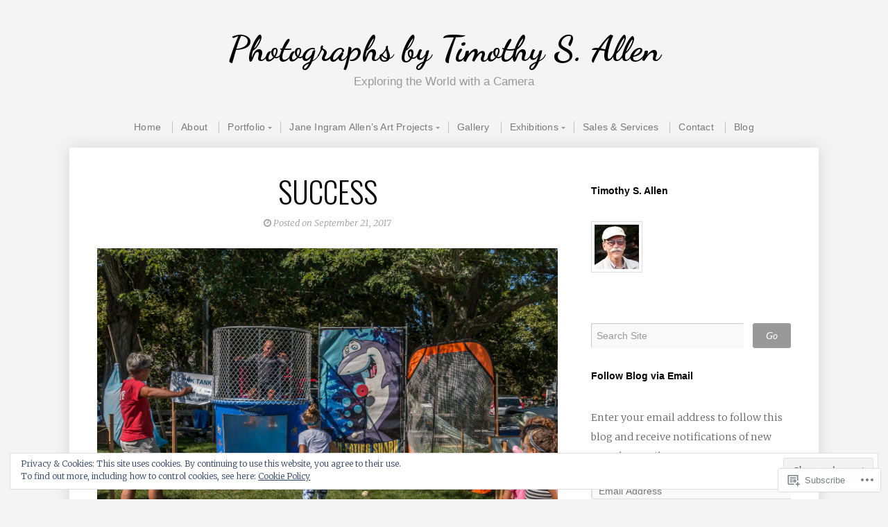

--- FILE ---
content_type: text/html; charset=UTF-8
request_url: https://allentimphotos2.wordpress.com/tag/elementary-principal/
body_size: 27582
content:
<!DOCTYPE html>

<html class="no-js" lang="en">

<head>

<meta charset="UTF-8">

<!-- Mobile View -->
<meta name="viewport" content="width=device-width">

<title>elementary principal | Photographs by Timothy S. Allen</title>

<meta name='robots' content='max-image-preview:large' />
<link rel='dns-prefetch' href='//s0.wp.com' />
<link rel='dns-prefetch' href='//fonts-api.wp.com' />
<link rel='dns-prefetch' href='//af.pubmine.com' />
<link rel="alternate" type="application/rss+xml" title="Photographs by Timothy S. Allen &raquo; Feed" href="https://allentimphotos2.wordpress.com/feed/" />
<link rel="alternate" type="application/rss+xml" title="Photographs by Timothy S. Allen &raquo; Comments Feed" href="https://allentimphotos2.wordpress.com/comments/feed/" />
<link rel="alternate" type="application/rss+xml" title="Photographs by Timothy S. Allen &raquo; elementary principal Tag Feed" href="https://allentimphotos2.wordpress.com/tag/elementary-principal/feed/" />
	<script type="text/javascript">
		/* <![CDATA[ */
		function addLoadEvent(func) {
			var oldonload = window.onload;
			if (typeof window.onload != 'function') {
				window.onload = func;
			} else {
				window.onload = function () {
					oldonload();
					func();
				}
			}
		}
		/* ]]> */
	</script>
	<link crossorigin='anonymous' rel='stylesheet' id='all-css-0-1' href='/_static/??/wp-content/mu-plugins/widgets/eu-cookie-law/templates/style.css,/wp-content/mu-plugins/likes/jetpack-likes.css?m=1743883414j&cssminify=yes' type='text/css' media='all' />
<style id='wp-emoji-styles-inline-css'>

	img.wp-smiley, img.emoji {
		display: inline !important;
		border: none !important;
		box-shadow: none !important;
		height: 1em !important;
		width: 1em !important;
		margin: 0 0.07em !important;
		vertical-align: -0.1em !important;
		background: none !important;
		padding: 0 !important;
	}
/*# sourceURL=wp-emoji-styles-inline-css */
</style>
<link crossorigin='anonymous' rel='stylesheet' id='all-css-2-1' href='/wp-content/plugins/gutenberg-core/v22.4.2/build/styles/block-library/style.min.css?m=1769608164i&cssminify=yes' type='text/css' media='all' />
<style id='wp-block-library-inline-css'>
.has-text-align-justify {
	text-align:justify;
}
.has-text-align-justify{text-align:justify;}

/*# sourceURL=wp-block-library-inline-css */
</style><style id='global-styles-inline-css'>
:root{--wp--preset--aspect-ratio--square: 1;--wp--preset--aspect-ratio--4-3: 4/3;--wp--preset--aspect-ratio--3-4: 3/4;--wp--preset--aspect-ratio--3-2: 3/2;--wp--preset--aspect-ratio--2-3: 2/3;--wp--preset--aspect-ratio--16-9: 16/9;--wp--preset--aspect-ratio--9-16: 9/16;--wp--preset--color--black: #000000;--wp--preset--color--cyan-bluish-gray: #abb8c3;--wp--preset--color--white: #ffffff;--wp--preset--color--pale-pink: #f78da7;--wp--preset--color--vivid-red: #cf2e2e;--wp--preset--color--luminous-vivid-orange: #ff6900;--wp--preset--color--luminous-vivid-amber: #fcb900;--wp--preset--color--light-green-cyan: #7bdcb5;--wp--preset--color--vivid-green-cyan: #00d084;--wp--preset--color--pale-cyan-blue: #8ed1fc;--wp--preset--color--vivid-cyan-blue: #0693e3;--wp--preset--color--vivid-purple: #9b51e0;--wp--preset--gradient--vivid-cyan-blue-to-vivid-purple: linear-gradient(135deg,rgb(6,147,227) 0%,rgb(155,81,224) 100%);--wp--preset--gradient--light-green-cyan-to-vivid-green-cyan: linear-gradient(135deg,rgb(122,220,180) 0%,rgb(0,208,130) 100%);--wp--preset--gradient--luminous-vivid-amber-to-luminous-vivid-orange: linear-gradient(135deg,rgb(252,185,0) 0%,rgb(255,105,0) 100%);--wp--preset--gradient--luminous-vivid-orange-to-vivid-red: linear-gradient(135deg,rgb(255,105,0) 0%,rgb(207,46,46) 100%);--wp--preset--gradient--very-light-gray-to-cyan-bluish-gray: linear-gradient(135deg,rgb(238,238,238) 0%,rgb(169,184,195) 100%);--wp--preset--gradient--cool-to-warm-spectrum: linear-gradient(135deg,rgb(74,234,220) 0%,rgb(151,120,209) 20%,rgb(207,42,186) 40%,rgb(238,44,130) 60%,rgb(251,105,98) 80%,rgb(254,248,76) 100%);--wp--preset--gradient--blush-light-purple: linear-gradient(135deg,rgb(255,206,236) 0%,rgb(152,150,240) 100%);--wp--preset--gradient--blush-bordeaux: linear-gradient(135deg,rgb(254,205,165) 0%,rgb(254,45,45) 50%,rgb(107,0,62) 100%);--wp--preset--gradient--luminous-dusk: linear-gradient(135deg,rgb(255,203,112) 0%,rgb(199,81,192) 50%,rgb(65,88,208) 100%);--wp--preset--gradient--pale-ocean: linear-gradient(135deg,rgb(255,245,203) 0%,rgb(182,227,212) 50%,rgb(51,167,181) 100%);--wp--preset--gradient--electric-grass: linear-gradient(135deg,rgb(202,248,128) 0%,rgb(113,206,126) 100%);--wp--preset--gradient--midnight: linear-gradient(135deg,rgb(2,3,129) 0%,rgb(40,116,252) 100%);--wp--preset--font-size--small: 13px;--wp--preset--font-size--medium: 20px;--wp--preset--font-size--large: 36px;--wp--preset--font-size--x-large: 42px;--wp--preset--font-family--albert-sans: 'Albert Sans', sans-serif;--wp--preset--font-family--alegreya: Alegreya, serif;--wp--preset--font-family--arvo: Arvo, serif;--wp--preset--font-family--bodoni-moda: 'Bodoni Moda', serif;--wp--preset--font-family--bricolage-grotesque: 'Bricolage Grotesque', sans-serif;--wp--preset--font-family--cabin: Cabin, sans-serif;--wp--preset--font-family--chivo: Chivo, sans-serif;--wp--preset--font-family--commissioner: Commissioner, sans-serif;--wp--preset--font-family--cormorant: Cormorant, serif;--wp--preset--font-family--courier-prime: 'Courier Prime', monospace;--wp--preset--font-family--crimson-pro: 'Crimson Pro', serif;--wp--preset--font-family--dm-mono: 'DM Mono', monospace;--wp--preset--font-family--dm-sans: 'DM Sans', sans-serif;--wp--preset--font-family--dm-serif-display: 'DM Serif Display', serif;--wp--preset--font-family--domine: Domine, serif;--wp--preset--font-family--eb-garamond: 'EB Garamond', serif;--wp--preset--font-family--epilogue: Epilogue, sans-serif;--wp--preset--font-family--fahkwang: Fahkwang, sans-serif;--wp--preset--font-family--figtree: Figtree, sans-serif;--wp--preset--font-family--fira-sans: 'Fira Sans', sans-serif;--wp--preset--font-family--fjalla-one: 'Fjalla One', sans-serif;--wp--preset--font-family--fraunces: Fraunces, serif;--wp--preset--font-family--gabarito: Gabarito, system-ui;--wp--preset--font-family--ibm-plex-mono: 'IBM Plex Mono', monospace;--wp--preset--font-family--ibm-plex-sans: 'IBM Plex Sans', sans-serif;--wp--preset--font-family--ibarra-real-nova: 'Ibarra Real Nova', serif;--wp--preset--font-family--instrument-serif: 'Instrument Serif', serif;--wp--preset--font-family--inter: Inter, sans-serif;--wp--preset--font-family--josefin-sans: 'Josefin Sans', sans-serif;--wp--preset--font-family--jost: Jost, sans-serif;--wp--preset--font-family--libre-baskerville: 'Libre Baskerville', serif;--wp--preset--font-family--libre-franklin: 'Libre Franklin', sans-serif;--wp--preset--font-family--literata: Literata, serif;--wp--preset--font-family--lora: Lora, serif;--wp--preset--font-family--merriweather: Merriweather, serif;--wp--preset--font-family--montserrat: Montserrat, sans-serif;--wp--preset--font-family--newsreader: Newsreader, serif;--wp--preset--font-family--noto-sans-mono: 'Noto Sans Mono', sans-serif;--wp--preset--font-family--nunito: Nunito, sans-serif;--wp--preset--font-family--open-sans: 'Open Sans', sans-serif;--wp--preset--font-family--overpass: Overpass, sans-serif;--wp--preset--font-family--pt-serif: 'PT Serif', serif;--wp--preset--font-family--petrona: Petrona, serif;--wp--preset--font-family--piazzolla: Piazzolla, serif;--wp--preset--font-family--playfair-display: 'Playfair Display', serif;--wp--preset--font-family--plus-jakarta-sans: 'Plus Jakarta Sans', sans-serif;--wp--preset--font-family--poppins: Poppins, sans-serif;--wp--preset--font-family--raleway: Raleway, sans-serif;--wp--preset--font-family--roboto: Roboto, sans-serif;--wp--preset--font-family--roboto-slab: 'Roboto Slab', serif;--wp--preset--font-family--rubik: Rubik, sans-serif;--wp--preset--font-family--rufina: Rufina, serif;--wp--preset--font-family--sora: Sora, sans-serif;--wp--preset--font-family--source-sans-3: 'Source Sans 3', sans-serif;--wp--preset--font-family--source-serif-4: 'Source Serif 4', serif;--wp--preset--font-family--space-mono: 'Space Mono', monospace;--wp--preset--font-family--syne: Syne, sans-serif;--wp--preset--font-family--texturina: Texturina, serif;--wp--preset--font-family--urbanist: Urbanist, sans-serif;--wp--preset--font-family--work-sans: 'Work Sans', sans-serif;--wp--preset--spacing--20: 0.44rem;--wp--preset--spacing--30: 0.67rem;--wp--preset--spacing--40: 1rem;--wp--preset--spacing--50: 1.5rem;--wp--preset--spacing--60: 2.25rem;--wp--preset--spacing--70: 3.38rem;--wp--preset--spacing--80: 5.06rem;--wp--preset--shadow--natural: 6px 6px 9px rgba(0, 0, 0, 0.2);--wp--preset--shadow--deep: 12px 12px 50px rgba(0, 0, 0, 0.4);--wp--preset--shadow--sharp: 6px 6px 0px rgba(0, 0, 0, 0.2);--wp--preset--shadow--outlined: 6px 6px 0px -3px rgb(255, 255, 255), 6px 6px rgb(0, 0, 0);--wp--preset--shadow--crisp: 6px 6px 0px rgb(0, 0, 0);}:where(body) { margin: 0; }:where(.is-layout-flex){gap: 0.5em;}:where(.is-layout-grid){gap: 0.5em;}body .is-layout-flex{display: flex;}.is-layout-flex{flex-wrap: wrap;align-items: center;}.is-layout-flex > :is(*, div){margin: 0;}body .is-layout-grid{display: grid;}.is-layout-grid > :is(*, div){margin: 0;}body{padding-top: 0px;padding-right: 0px;padding-bottom: 0px;padding-left: 0px;}:root :where(.wp-element-button, .wp-block-button__link){background-color: #32373c;border-width: 0;color: #fff;font-family: inherit;font-size: inherit;font-style: inherit;font-weight: inherit;letter-spacing: inherit;line-height: inherit;padding-top: calc(0.667em + 2px);padding-right: calc(1.333em + 2px);padding-bottom: calc(0.667em + 2px);padding-left: calc(1.333em + 2px);text-decoration: none;text-transform: inherit;}.has-black-color{color: var(--wp--preset--color--black) !important;}.has-cyan-bluish-gray-color{color: var(--wp--preset--color--cyan-bluish-gray) !important;}.has-white-color{color: var(--wp--preset--color--white) !important;}.has-pale-pink-color{color: var(--wp--preset--color--pale-pink) !important;}.has-vivid-red-color{color: var(--wp--preset--color--vivid-red) !important;}.has-luminous-vivid-orange-color{color: var(--wp--preset--color--luminous-vivid-orange) !important;}.has-luminous-vivid-amber-color{color: var(--wp--preset--color--luminous-vivid-amber) !important;}.has-light-green-cyan-color{color: var(--wp--preset--color--light-green-cyan) !important;}.has-vivid-green-cyan-color{color: var(--wp--preset--color--vivid-green-cyan) !important;}.has-pale-cyan-blue-color{color: var(--wp--preset--color--pale-cyan-blue) !important;}.has-vivid-cyan-blue-color{color: var(--wp--preset--color--vivid-cyan-blue) !important;}.has-vivid-purple-color{color: var(--wp--preset--color--vivid-purple) !important;}.has-black-background-color{background-color: var(--wp--preset--color--black) !important;}.has-cyan-bluish-gray-background-color{background-color: var(--wp--preset--color--cyan-bluish-gray) !important;}.has-white-background-color{background-color: var(--wp--preset--color--white) !important;}.has-pale-pink-background-color{background-color: var(--wp--preset--color--pale-pink) !important;}.has-vivid-red-background-color{background-color: var(--wp--preset--color--vivid-red) !important;}.has-luminous-vivid-orange-background-color{background-color: var(--wp--preset--color--luminous-vivid-orange) !important;}.has-luminous-vivid-amber-background-color{background-color: var(--wp--preset--color--luminous-vivid-amber) !important;}.has-light-green-cyan-background-color{background-color: var(--wp--preset--color--light-green-cyan) !important;}.has-vivid-green-cyan-background-color{background-color: var(--wp--preset--color--vivid-green-cyan) !important;}.has-pale-cyan-blue-background-color{background-color: var(--wp--preset--color--pale-cyan-blue) !important;}.has-vivid-cyan-blue-background-color{background-color: var(--wp--preset--color--vivid-cyan-blue) !important;}.has-vivid-purple-background-color{background-color: var(--wp--preset--color--vivid-purple) !important;}.has-black-border-color{border-color: var(--wp--preset--color--black) !important;}.has-cyan-bluish-gray-border-color{border-color: var(--wp--preset--color--cyan-bluish-gray) !important;}.has-white-border-color{border-color: var(--wp--preset--color--white) !important;}.has-pale-pink-border-color{border-color: var(--wp--preset--color--pale-pink) !important;}.has-vivid-red-border-color{border-color: var(--wp--preset--color--vivid-red) !important;}.has-luminous-vivid-orange-border-color{border-color: var(--wp--preset--color--luminous-vivid-orange) !important;}.has-luminous-vivid-amber-border-color{border-color: var(--wp--preset--color--luminous-vivid-amber) !important;}.has-light-green-cyan-border-color{border-color: var(--wp--preset--color--light-green-cyan) !important;}.has-vivid-green-cyan-border-color{border-color: var(--wp--preset--color--vivid-green-cyan) !important;}.has-pale-cyan-blue-border-color{border-color: var(--wp--preset--color--pale-cyan-blue) !important;}.has-vivid-cyan-blue-border-color{border-color: var(--wp--preset--color--vivid-cyan-blue) !important;}.has-vivid-purple-border-color{border-color: var(--wp--preset--color--vivid-purple) !important;}.has-vivid-cyan-blue-to-vivid-purple-gradient-background{background: var(--wp--preset--gradient--vivid-cyan-blue-to-vivid-purple) !important;}.has-light-green-cyan-to-vivid-green-cyan-gradient-background{background: var(--wp--preset--gradient--light-green-cyan-to-vivid-green-cyan) !important;}.has-luminous-vivid-amber-to-luminous-vivid-orange-gradient-background{background: var(--wp--preset--gradient--luminous-vivid-amber-to-luminous-vivid-orange) !important;}.has-luminous-vivid-orange-to-vivid-red-gradient-background{background: var(--wp--preset--gradient--luminous-vivid-orange-to-vivid-red) !important;}.has-very-light-gray-to-cyan-bluish-gray-gradient-background{background: var(--wp--preset--gradient--very-light-gray-to-cyan-bluish-gray) !important;}.has-cool-to-warm-spectrum-gradient-background{background: var(--wp--preset--gradient--cool-to-warm-spectrum) !important;}.has-blush-light-purple-gradient-background{background: var(--wp--preset--gradient--blush-light-purple) !important;}.has-blush-bordeaux-gradient-background{background: var(--wp--preset--gradient--blush-bordeaux) !important;}.has-luminous-dusk-gradient-background{background: var(--wp--preset--gradient--luminous-dusk) !important;}.has-pale-ocean-gradient-background{background: var(--wp--preset--gradient--pale-ocean) !important;}.has-electric-grass-gradient-background{background: var(--wp--preset--gradient--electric-grass) !important;}.has-midnight-gradient-background{background: var(--wp--preset--gradient--midnight) !important;}.has-small-font-size{font-size: var(--wp--preset--font-size--small) !important;}.has-medium-font-size{font-size: var(--wp--preset--font-size--medium) !important;}.has-large-font-size{font-size: var(--wp--preset--font-size--large) !important;}.has-x-large-font-size{font-size: var(--wp--preset--font-size--x-large) !important;}.has-albert-sans-font-family{font-family: var(--wp--preset--font-family--albert-sans) !important;}.has-alegreya-font-family{font-family: var(--wp--preset--font-family--alegreya) !important;}.has-arvo-font-family{font-family: var(--wp--preset--font-family--arvo) !important;}.has-bodoni-moda-font-family{font-family: var(--wp--preset--font-family--bodoni-moda) !important;}.has-bricolage-grotesque-font-family{font-family: var(--wp--preset--font-family--bricolage-grotesque) !important;}.has-cabin-font-family{font-family: var(--wp--preset--font-family--cabin) !important;}.has-chivo-font-family{font-family: var(--wp--preset--font-family--chivo) !important;}.has-commissioner-font-family{font-family: var(--wp--preset--font-family--commissioner) !important;}.has-cormorant-font-family{font-family: var(--wp--preset--font-family--cormorant) !important;}.has-courier-prime-font-family{font-family: var(--wp--preset--font-family--courier-prime) !important;}.has-crimson-pro-font-family{font-family: var(--wp--preset--font-family--crimson-pro) !important;}.has-dm-mono-font-family{font-family: var(--wp--preset--font-family--dm-mono) !important;}.has-dm-sans-font-family{font-family: var(--wp--preset--font-family--dm-sans) !important;}.has-dm-serif-display-font-family{font-family: var(--wp--preset--font-family--dm-serif-display) !important;}.has-domine-font-family{font-family: var(--wp--preset--font-family--domine) !important;}.has-eb-garamond-font-family{font-family: var(--wp--preset--font-family--eb-garamond) !important;}.has-epilogue-font-family{font-family: var(--wp--preset--font-family--epilogue) !important;}.has-fahkwang-font-family{font-family: var(--wp--preset--font-family--fahkwang) !important;}.has-figtree-font-family{font-family: var(--wp--preset--font-family--figtree) !important;}.has-fira-sans-font-family{font-family: var(--wp--preset--font-family--fira-sans) !important;}.has-fjalla-one-font-family{font-family: var(--wp--preset--font-family--fjalla-one) !important;}.has-fraunces-font-family{font-family: var(--wp--preset--font-family--fraunces) !important;}.has-gabarito-font-family{font-family: var(--wp--preset--font-family--gabarito) !important;}.has-ibm-plex-mono-font-family{font-family: var(--wp--preset--font-family--ibm-plex-mono) !important;}.has-ibm-plex-sans-font-family{font-family: var(--wp--preset--font-family--ibm-plex-sans) !important;}.has-ibarra-real-nova-font-family{font-family: var(--wp--preset--font-family--ibarra-real-nova) !important;}.has-instrument-serif-font-family{font-family: var(--wp--preset--font-family--instrument-serif) !important;}.has-inter-font-family{font-family: var(--wp--preset--font-family--inter) !important;}.has-josefin-sans-font-family{font-family: var(--wp--preset--font-family--josefin-sans) !important;}.has-jost-font-family{font-family: var(--wp--preset--font-family--jost) !important;}.has-libre-baskerville-font-family{font-family: var(--wp--preset--font-family--libre-baskerville) !important;}.has-libre-franklin-font-family{font-family: var(--wp--preset--font-family--libre-franklin) !important;}.has-literata-font-family{font-family: var(--wp--preset--font-family--literata) !important;}.has-lora-font-family{font-family: var(--wp--preset--font-family--lora) !important;}.has-merriweather-font-family{font-family: var(--wp--preset--font-family--merriweather) !important;}.has-montserrat-font-family{font-family: var(--wp--preset--font-family--montserrat) !important;}.has-newsreader-font-family{font-family: var(--wp--preset--font-family--newsreader) !important;}.has-noto-sans-mono-font-family{font-family: var(--wp--preset--font-family--noto-sans-mono) !important;}.has-nunito-font-family{font-family: var(--wp--preset--font-family--nunito) !important;}.has-open-sans-font-family{font-family: var(--wp--preset--font-family--open-sans) !important;}.has-overpass-font-family{font-family: var(--wp--preset--font-family--overpass) !important;}.has-pt-serif-font-family{font-family: var(--wp--preset--font-family--pt-serif) !important;}.has-petrona-font-family{font-family: var(--wp--preset--font-family--petrona) !important;}.has-piazzolla-font-family{font-family: var(--wp--preset--font-family--piazzolla) !important;}.has-playfair-display-font-family{font-family: var(--wp--preset--font-family--playfair-display) !important;}.has-plus-jakarta-sans-font-family{font-family: var(--wp--preset--font-family--plus-jakarta-sans) !important;}.has-poppins-font-family{font-family: var(--wp--preset--font-family--poppins) !important;}.has-raleway-font-family{font-family: var(--wp--preset--font-family--raleway) !important;}.has-roboto-font-family{font-family: var(--wp--preset--font-family--roboto) !important;}.has-roboto-slab-font-family{font-family: var(--wp--preset--font-family--roboto-slab) !important;}.has-rubik-font-family{font-family: var(--wp--preset--font-family--rubik) !important;}.has-rufina-font-family{font-family: var(--wp--preset--font-family--rufina) !important;}.has-sora-font-family{font-family: var(--wp--preset--font-family--sora) !important;}.has-source-sans-3-font-family{font-family: var(--wp--preset--font-family--source-sans-3) !important;}.has-source-serif-4-font-family{font-family: var(--wp--preset--font-family--source-serif-4) !important;}.has-space-mono-font-family{font-family: var(--wp--preset--font-family--space-mono) !important;}.has-syne-font-family{font-family: var(--wp--preset--font-family--syne) !important;}.has-texturina-font-family{font-family: var(--wp--preset--font-family--texturina) !important;}.has-urbanist-font-family{font-family: var(--wp--preset--font-family--urbanist) !important;}.has-work-sans-font-family{font-family: var(--wp--preset--font-family--work-sans) !important;}
/*# sourceURL=global-styles-inline-css */
</style>

<style id='classic-theme-styles-inline-css'>
.wp-block-button__link{background-color:#32373c;border-radius:9999px;box-shadow:none;color:#fff;font-size:1.125em;padding:calc(.667em + 2px) calc(1.333em + 2px);text-decoration:none}.wp-block-file__button{background:#32373c;color:#fff}.wp-block-accordion-heading{margin:0}.wp-block-accordion-heading__toggle{background-color:inherit!important;color:inherit!important}.wp-block-accordion-heading__toggle:not(:focus-visible){outline:none}.wp-block-accordion-heading__toggle:focus,.wp-block-accordion-heading__toggle:hover{background-color:inherit!important;border:none;box-shadow:none;color:inherit;padding:var(--wp--preset--spacing--20,1em) 0;text-decoration:none}.wp-block-accordion-heading__toggle:focus-visible{outline:auto;outline-offset:0}
/*# sourceURL=/wp-content/plugins/gutenberg-core/v22.4.2/build/styles/block-library/classic.min.css */
</style>
<link crossorigin='anonymous' rel='stylesheet' id='all-css-4-1' href='/_static/??-eJyVztsKwjAMgOEXMg2bjnkjPkvbxa3arKXpHL699YAKiuJNLsL/heAcwYYx05gx+ql3o6ANxgd7EKxVtVYViOPoCRId1Qo7J/lRgOSTJ2VFFvhyiCd43kpU9hx1vhRMndPkiUv2jc2xGDAmJhKBMtlNDHkoUN7cbY33CuMQcuiTjgMl/PzgTwEcjPsTlhZ3pQM9kwS+4i1vqrZpm3VbL+v9Gb4OiK8=&cssminify=yes' type='text/css' media='all' />
<link rel='stylesheet' id='photographer_oswald-css' href='https://fonts-api.wp.com/css?family=Oswald%3A400%2C700%2C300&#038;ver=6.9-RC2-61304' media='all' />
<link rel='stylesheet' id='photographer_dancing_script-css' href='https://fonts-api.wp.com/css?family=Dancing+Script%3A400%2C700&#038;ver=6.9-RC2-61304' media='all' />
<link rel='stylesheet' id='photographer_merriweather-css' href='https://fonts-api.wp.com/css?family=Merriweather%3A300%2C300i%2C400%2C400i%2C700%2C700i%2C900%2C900i&#038;ver=6.9-RC2-61304' media='all' />
<link crossorigin='anonymous' rel='stylesheet' id='all-css-10-1' href='/_static/??-eJx9jtEKwjAMRX/IGAYV54P4LUvJakfWlKZ1+Pd2bwqyt3vgHLi4ZfCaKqeKa4MsLcRkaI3Ml5hr1E6ziuh29mYn/O8/9cUFqBEJ97q+hY/0wiQa+gzYrS88igIriPpp//QDMMsUy54+1vvgLjfnxuvglg9i1lI0&cssminify=yes' type='text/css' media='all' />
<style id='jetpack-global-styles-frontend-style-inline-css'>
:root { --font-headings: unset; --font-base: unset; --font-headings-default: -apple-system,BlinkMacSystemFont,"Segoe UI",Roboto,Oxygen-Sans,Ubuntu,Cantarell,"Helvetica Neue",sans-serif; --font-base-default: -apple-system,BlinkMacSystemFont,"Segoe UI",Roboto,Oxygen-Sans,Ubuntu,Cantarell,"Helvetica Neue",sans-serif;}
/*# sourceURL=jetpack-global-styles-frontend-style-inline-css */
</style>
<link crossorigin='anonymous' rel='stylesheet' id='all-css-12-1' href='/_static/??-eJyNjtEKwjAMRX/IGNTN4YP4KdK1tctMm7G0DP/eKXtRQfZ2D+SeG5wGsJKyTxljgYFLoKTY+zwYe18YtSSM4gp7Re3M6J1x7vGOlMLWqm5wtehKyaKKJcPAEkQ/4EeWOx/n2a7CwNIa/rc2kQs+K84nS4YwkgOTHDBpXtNt5zcUCG7CLNMXvgSXeN419WHfnI5V3T8BhmF3dg==&cssminify=yes' type='text/css' media='all' />
<script type="text/javascript" id="wpcom-actionbar-placeholder-js-extra">
/* <![CDATA[ */
var actionbardata = {"siteID":"47790618","postID":"0","siteURL":"https://allentimphotos2.wordpress.com","xhrURL":"https://allentimphotos2.wordpress.com/wp-admin/admin-ajax.php","nonce":"568a300120","isLoggedIn":"","statusMessage":"","subsEmailDefault":"instantly","proxyScriptUrl":"https://s0.wp.com/wp-content/js/wpcom-proxy-request.js?m=1513050504i&amp;ver=20211021","i18n":{"followedText":"New posts from this site will now appear in your \u003Ca href=\"https://wordpress.com/reader\"\u003EReader\u003C/a\u003E","foldBar":"Collapse this bar","unfoldBar":"Expand this bar","shortLinkCopied":"Shortlink copied to clipboard."}};
//# sourceURL=wpcom-actionbar-placeholder-js-extra
/* ]]> */
</script>
<script type="text/javascript" id="jetpack-mu-wpcom-settings-js-before">
/* <![CDATA[ */
var JETPACK_MU_WPCOM_SETTINGS = {"assetsUrl":"https://s0.wp.com/wp-content/mu-plugins/jetpack-mu-wpcom-plugin/sun/jetpack_vendor/automattic/jetpack-mu-wpcom/src/build/"};
//# sourceURL=jetpack-mu-wpcom-settings-js-before
/* ]]> */
</script>
<script crossorigin='anonymous' type='text/javascript'  src='/_static/??-eJyFjuEOwiAMhF/IjqjJ0B/GZ9kASQlQpLC5t3dzGk1M9Ne1ue96FWMCRbGYWIRjkX2BlOk2NY43YvYwKl+14cV012ry9JQmYPwLQUCbu2I+4VdbqJB8tRhZcO1ZZUwFad4u5D2NP/ARtTXl0baO0NeQYEDzleo92XeOsu40g/Id8/qtCkkMu0UgUgSrU55PnMNpK/cH2bbyKN0dwvdsDw=='></script>
<script type="text/javascript" id="rlt-proxy-js-after">
/* <![CDATA[ */
	rltInitialize( {"token":null,"iframeOrigins":["https:\/\/widgets.wp.com"]} );
//# sourceURL=rlt-proxy-js-after
/* ]]> */
</script>
<link rel="EditURI" type="application/rsd+xml" title="RSD" href="https://allentimphotos2.wordpress.com/xmlrpc.php?rsd" />
<meta name="generator" content="WordPress.com" />

<!-- Jetpack Open Graph Tags -->
<meta property="og:type" content="website" />
<meta property="og:title" content="elementary principal &#8211; Photographs by Timothy S. Allen" />
<meta property="og:url" content="https://allentimphotos2.wordpress.com/tag/elementary-principal/" />
<meta property="og:site_name" content="Photographs by Timothy S. Allen" />
<meta property="og:image" content="https://secure.gravatar.com/blavatar/74ea1535934a330d1dd7326ff2a0aaaf769fdc68ca9518c1517a26cfb99dc2db?s=200&#038;ts=1769905420" />
<meta property="og:image:width" content="200" />
<meta property="og:image:height" content="200" />
<meta property="og:image:alt" content="" />
<meta property="og:locale" content="en_US" />
<meta property="fb:app_id" content="249643311490" />
<meta name="twitter:creator" content="@TimothySAllen" />

<!-- End Jetpack Open Graph Tags -->
<link rel="shortcut icon" type="image/x-icon" href="https://secure.gravatar.com/blavatar/74ea1535934a330d1dd7326ff2a0aaaf769fdc68ca9518c1517a26cfb99dc2db?s=32" sizes="16x16" />
<link rel="icon" type="image/x-icon" href="https://secure.gravatar.com/blavatar/74ea1535934a330d1dd7326ff2a0aaaf769fdc68ca9518c1517a26cfb99dc2db?s=32" sizes="16x16" />
<link rel="apple-touch-icon" href="https://secure.gravatar.com/blavatar/74ea1535934a330d1dd7326ff2a0aaaf769fdc68ca9518c1517a26cfb99dc2db?s=114" />
<link rel='openid.server' href='https://allentimphotos2.wordpress.com/?openidserver=1' />
<link rel='openid.delegate' href='https://allentimphotos2.wordpress.com/' />
<link rel="search" type="application/opensearchdescription+xml" href="https://allentimphotos2.wordpress.com/osd.xml" title="Photographs by Timothy S. Allen" />
<link rel="search" type="application/opensearchdescription+xml" href="https://s1.wp.com/opensearch.xml" title="WordPress.com" />
<meta name="theme-color" content="#f4f4f4" />
<style type="text/css">.recentcomments a{display:inline !important;padding:0 !important;margin:0 !important;}</style>		<style type="text/css">
			.recentcomments a {
				display: inline !important;
				padding: 0 !important;
				margin: 0 !important;
			}

			table.recentcommentsavatartop img.avatar, table.recentcommentsavatarend img.avatar {
				border: 0px;
				margin: 0;
			}

			table.recentcommentsavatartop a, table.recentcommentsavatarend a {
				border: 0px !important;
				background-color: transparent !important;
			}

			td.recentcommentsavatarend, td.recentcommentsavatartop {
				padding: 0px 0px 1px 0px;
				margin: 0px;
			}

			td.recentcommentstextend {
				border: none !important;
				padding: 0px 0px 2px 10px;
			}

			.rtl td.recentcommentstextend {
				padding: 0px 10px 2px 0px;
			}

			td.recentcommentstexttop {
				border: none;
				padding: 0px 0px 0px 10px;
			}

			.rtl td.recentcommentstexttop {
				padding: 0px 10px 0px 0px;
			}
		</style>
		<meta name="description" content="Posts about elementary principal written by allentimphotos2" />
<script type="text/javascript">
/* <![CDATA[ */
var wa_client = {}; wa_client.cmd = []; wa_client.config = { 'blog_id': 47790618, 'blog_language': 'en', 'is_wordads': false, 'hosting_type': 0, 'afp_account_id': null, 'afp_host_id': 5038568878849053, 'theme': 'premium/photographer', '_': { 'title': 'Advertisement', 'privacy_settings': 'Privacy Settings' }, 'formats': [ 'belowpost', 'bottom_sticky', 'sidebar_sticky_right', 'sidebar', 'gutenberg_rectangle', 'gutenberg_leaderboard', 'gutenberg_mobile_leaderboard', 'gutenberg_skyscraper' ] };
/* ]]> */
</script>
		<script type="text/javascript">

			window.doNotSellCallback = function() {

				var linkElements = [
					'a[href="https://wordpress.com/?ref=footer_blog"]',
					'a[href="https://wordpress.com/?ref=footer_website"]',
					'a[href="https://wordpress.com/?ref=vertical_footer"]',
					'a[href^="https://wordpress.com/?ref=footer_segment_"]',
				].join(',');

				var dnsLink = document.createElement( 'a' );
				dnsLink.href = 'https://wordpress.com/advertising-program-optout/';
				dnsLink.classList.add( 'do-not-sell-link' );
				dnsLink.rel = 'nofollow';
				dnsLink.style.marginLeft = '0.5em';
				dnsLink.textContent = 'Do Not Sell or Share My Personal Information';

				var creditLinks = document.querySelectorAll( linkElements );

				if ( 0 === creditLinks.length ) {
					return false;
				}

				Array.prototype.forEach.call( creditLinks, function( el ) {
					el.insertAdjacentElement( 'afterend', dnsLink );
				});

				return true;
			};

		</script>
		<script type="text/javascript">
	window.google_analytics_uacct = "UA-52447-2";
</script>

<script type="text/javascript">
	var _gaq = _gaq || [];
	_gaq.push(['_setAccount', 'UA-52447-2']);
	_gaq.push(['_gat._anonymizeIp']);
	_gaq.push(['_setDomainName', 'wordpress.com']);
	_gaq.push(['_initData']);
	_gaq.push(['_trackPageview']);

	(function() {
		var ga = document.createElement('script'); ga.type = 'text/javascript'; ga.async = true;
		ga.src = ('https:' == document.location.protocol ? 'https://ssl' : 'http://www') + '.google-analytics.com/ga.js';
		(document.getElementsByTagName('head')[0] || document.getElementsByTagName('body')[0]).appendChild(ga);
	})();
</script>

<link rel="pingback" href="https://allentimphotos2.wordpress.com/xmlrpc.php">

<link crossorigin='anonymous' rel='stylesheet' id='all-css-0-3' href='/_static/??-eJyVjssKwkAMRX/INowP1IX4KdKmg6SdScJkQn+/FR/gTpfncjhcmLVB4Rq5QvZGk9+JDcZYtcPpxWDOcCNG6JPgZGAzaSwtmm3g50CWwVM0wK6IW0wf5z382XseckrDir1hIa0kq/tFbSZ+hK/5Eo6H3fkU9mE7Lr2lXSA=&cssminify=yes' type='text/css' media='all' />
</head>

<body class="archive tag tag-elementary-principal tag-18577683 wp-theme-premiumphotographer customizer-styles-applied photographer-sidebar-active jetpack-reblog-enabled">


<!-- BEGIN #wrapper -->
<div id="wrapper">

<!-- BEGIN #header -->
<div id="header">

	<!-- BEGIN .row -->
	<div class="row">
							<div id="masthead">
				<h1 class="site-title"><span><a href="https://allentimphotos2.wordpress.com/" title="Photographs by Timothy S. Allen" rel="home">Photographs by Timothy S. Allen</a></span></h1>
				<h2 class="site-description">Exploring the World with a Camera</h2>
			</div>
			</div><!-- END .row -->

	<!-- BEGIN .row -->
	<div class="row">

		<!-- BEGIN #navigation -->
		<nav id="navigation" class="navigation-main" role="navigation">

			<span class="menu-toggle">Menu</span>

			<div class="menu-my-menu-container"><ul id="menu-my-menu" class="menu"><li id="menu-item-2414" class="menu-item menu-item-type-custom menu-item-object-custom menu-item-home menu-item-2414"><a href="https://allentimphotos2.wordpress.com/">Home</a></li>
<li id="menu-item-2415" class="menu-item menu-item-type-post_type menu-item-object-page menu-item-2415"><a href="https://allentimphotos2.wordpress.com/about/">About</a></li>
<li id="menu-item-2512" class="menu-item menu-item-type-post_type menu-item-object-page menu-item-has-children menu-item-2512"><a href="https://allentimphotos2.wordpress.com/portfolio/">Portfolio</a>
<ul class="sub-menu">
	<li id="menu-item-2871" class="menu-item menu-item-type-custom menu-item-object-custom menu-item-2871"><a href="https://allentimphotos2.wordpress.com/2013/11/09/abstract/">Abstract</a></li>
	<li id="menu-item-2822" class="menu-item menu-item-type-custom menu-item-object-custom menu-item-2822"><a href="https://allentimphotos2.wordpress.com/2013/11/07/architecture/">Architecture</a></li>
	<li id="menu-item-2793" class="menu-item menu-item-type-custom menu-item-object-custom menu-item-2793"><a href="https://allentimphotos2.wordpress.com/2013/11/05/color-studies/">Color Studies</a></li>
	<li id="menu-item-2781" class="menu-item menu-item-type-custom menu-item-object-custom menu-item-2781"><a href="https://allentimphotos2.wordpress.com/2013/11/05/landscapes/">Landscape</a></li>
	<li id="menu-item-2766" class="menu-item menu-item-type-custom menu-item-object-custom menu-item-2766"><a href="https://allentimphotos2.wordpress.com/2013/11/04/nature/">Nature</a></li>
	<li id="menu-item-2752" class="menu-item menu-item-type-custom menu-item-object-custom menu-item-2752"><a href="https://allentimphotos2.wordpress.com/2013/11/04/portraits/">Porrtraits</a></li>
	<li id="menu-item-2850" class="menu-item menu-item-type-custom menu-item-object-custom menu-item-2850"><a href="https://allentimphotos2.wordpress.com/2013/11/08/street/">Street</a></li>
	<li id="menu-item-5021" class="menu-item menu-item-type-post_type menu-item-object-post menu-item-5021"><a href="https://allentimphotos2.wordpress.com/2015/08/08/theater-marquees/">Theater Marquees</a></li>
	<li id="menu-item-2441" class="menu-item menu-item-type-taxonomy menu-item-object-category menu-item-has-children menu-item-2441"><a href="https://allentimphotos2.wordpress.com/category/travel/">Travel</a>
	<ul class="sub-menu">
		<li id="menu-item-2719" class="menu-item menu-item-type-post_type menu-item-object-post menu-item-2719"><a href="https://allentimphotos2.wordpress.com/2013/11/01/cambodia/">Cambodia</a></li>
		<li id="menu-item-2718" class="menu-item menu-item-type-custom menu-item-object-custom menu-item-2718"><a href="https://allentimphotos2.wordpress.com/2013/11/02/korea/">Korea</a></li>
		<li id="menu-item-2667" class="menu-item menu-item-type-custom menu-item-object-custom menu-item-2667"><a href="https://allentimphotos2.wordpress.com/2013/11/01/taiwan/">Taiwan</a></li>
		<li id="menu-item-2689" class="menu-item menu-item-type-custom menu-item-object-custom menu-item-2689"><a href="https://allentimphotos2.wordpress.com/2013/11/02/tanzania/">Tanzania</a></li>
		<li id="menu-item-2453" class="menu-item menu-item-type-taxonomy menu-item-object-category menu-item-2453"><a href="https://allentimphotos2.wordpress.com/category/vietnam/">Vietnam</a></li>
	</ul>
</li>
</ul>
</li>
<li id="menu-item-2693" class="menu-item menu-item-type-custom menu-item-object-custom menu-item-has-children menu-item-2693"><a href="https://allentimphotos2.wordpress.com/2013/11/02/jane-ingram-allen/">Jane Ingram Allen&#8217;s Art Projects</a>
<ul class="sub-menu">
	<li id="menu-item-2884" class="menu-item menu-item-type-custom menu-item-object-custom menu-item-has-children menu-item-2884"><a href="https://allentimphotos2.wordpress.com/2013/10/30/for-the-birds-2/">For The Birds</a>
	<ul class="sub-menu">
		<li id="menu-item-2617" class="menu-item menu-item-type-custom menu-item-object-custom menu-item-2617"><a href="https://allentimphotos2.wordpress.com/2013/10/30/feathers/">Feathers</a></li>
		<li id="menu-item-2638" class="menu-item menu-item-type-custom menu-item-object-custom menu-item-2638"><a href="https://allentimphotos2.wordpress.com/2013/10/31/small-nests/">Small Nests</a></li>
		<li id="menu-item-2649" class="menu-item menu-item-type-custom menu-item-object-custom menu-item-2649"><a href="https://allentimphotos2.wordpress.com/2013/11/01/large-nest-2/">Large Nest</a></li>
	</ul>
</li>
	<li id="menu-item-2914" class="menu-item menu-item-type-custom menu-item-object-custom menu-item-2914"><a href="https://allentimphotos2.wordpress.com/2013/11/12/sitka-center-for-art-and-ecology/">Sitka Center for Art &amp; Ecology</a></li>
</ul>
</li>
<li id="menu-item-2927" class="menu-item menu-item-type-custom menu-item-object-custom menu-item-2927"><a href="https://allentimphotos2.wordpress.com/gallery/">Gallery</a></li>
<li id="menu-item-3623" class="menu-item menu-item-type-post_type menu-item-object-page menu-item-has-children menu-item-3623"><a href="https://allentimphotos2.wordpress.com/exhibitions/">Exhibitions</a>
<ul class="sub-menu">
	<li id="menu-item-3627" class="menu-item menu-item-type-post_type menu-item-object-page menu-item-3627"><a href="https://allentimphotos2.wordpress.com/exhibitions/landscapes-by-timothy-s-allen-at-kun-shan-technical-university-may-13-23-2014/">&#8220;Landscapes by Timothy S. Allen&#8221; at Kun Shan Technical University, May 13 &#8211; 23, 2014</a></li>
</ul>
</li>
<li id="menu-item-2923" class="menu-item menu-item-type-custom menu-item-object-custom menu-item-2923"><a href="https://allentimphotos2.wordpress.com/2013/11/12/sales-services/">Sales &amp; Services</a></li>
<li id="menu-item-2875" class="menu-item menu-item-type-post_type menu-item-object-page menu-item-2875"><a href="https://allentimphotos2.wordpress.com/contact/">Contact</a></li>
<li id="menu-item-2510" class="menu-item menu-item-type-post_type menu-item-object-page current_page_parent menu-item-2510"><a href="https://allentimphotos2.wordpress.com/blog-4/">Blog</a></li>
</ul></div>
		</nav><!-- END #navigation -->

	</div><!-- END .row -->

</div><!-- END #header -->



<!-- BEGIN .container blog-sidebar -->
<div class="container blog-sidebar">

	<!-- BEGIN .row -->
	<div class="row">

		<!-- BEGIN .eight columns -->
		<div class="eight columns" id="infinite-container">
	        

<!-- BEGIN .post class -->
<div class="postarea blog post-8988 post type-post status-publish format-standard hentry category-festivals-and-flea-markets category-photography category-travel category-uncategorized tag-dunking tag-dunking-booth tag-eastham tag-eastham-windmill-weekend tag-elementary-principal tag-fairs tag-festivals tag-fun tag-massachusetts tag-student" id="page-8988">

    <h1 class="headline text-center"><a href="https://allentimphotos2.wordpress.com/2017/09/21/success/" rel="bookmark">Success</a></h1>
    <p class="post-date text-center"><i class="fa fa-clock-o"></i> Posted on September 21, 2017</p>

                
    <!-- BEGIN .article -->
    <div class="article">
    	<div data-shortcode="caption" id="attachment_8989" style="width: 1410px" class="wp-caption alignnone"><img aria-describedby="caption-attachment-8989" data-attachment-id="8989" data-permalink="https://allentimphotos2.wordpress.com/2017/09/21/success/copy-of-_mg_5706106/" data-orig-file="https://allentimphotos2.wordpress.com/wp-content/uploads/2017/09/copy-of-_mg_5706106.jpg" data-orig-size="1400,933" data-comments-opened="1" data-image-meta="{&quot;aperture&quot;:&quot;9&quot;,&quot;credit&quot;:&quot;Timothy S. Allen&quot;,&quot;camera&quot;:&quot;Canon EOS 70D&quot;,&quot;caption&quot;:&quot;&quot;,&quot;created_timestamp&quot;:&quot;1409098838&quot;,&quot;copyright&quot;:&quot;\u00a9 2017 Timothy S. Allen&quot;,&quot;focal_length&quot;:&quot;26&quot;,&quot;iso&quot;:&quot;100&quot;,&quot;shutter_speed&quot;:&quot;0.004&quot;,&quot;title&quot;:&quot;&quot;,&quot;orientation&quot;:&quot;0&quot;}" data-image-title="Copy of _MG_5706106" data-image-description="" data-image-caption="&lt;p&gt;Elementary Student Successfully Hits the Target to Dunk Her Elementary Principal&lt;br /&gt;
Eastham Windmill Weekend&lt;br /&gt;
Eastham, MA, U.S.A.&lt;br /&gt;
September 11, 2017&lt;/p&gt;
" data-medium-file="https://allentimphotos2.wordpress.com/wp-content/uploads/2017/09/copy-of-_mg_5706106.jpg?w=300" data-large-file="https://allentimphotos2.wordpress.com/wp-content/uploads/2017/09/copy-of-_mg_5706106.jpg?w=680" class="alignnone size-full wp-image-8989" src="https://allentimphotos2.wordpress.com/wp-content/uploads/2017/09/copy-of-_mg_5706106.jpg?w=680" alt="Elementary Student Successfully Hits the Target to Dunk Her Elementary Principal Eastham Windmill Weekend Eastham, MA, U.S.A. September 11, 2017"   srcset="https://allentimphotos2.wordpress.com/wp-content/uploads/2017/09/copy-of-_mg_5706106.jpg 1400w, https://allentimphotos2.wordpress.com/wp-content/uploads/2017/09/copy-of-_mg_5706106.jpg?w=150&amp;h=100 150w, https://allentimphotos2.wordpress.com/wp-content/uploads/2017/09/copy-of-_mg_5706106.jpg?w=300&amp;h=200 300w, https://allentimphotos2.wordpress.com/wp-content/uploads/2017/09/copy-of-_mg_5706106.jpg?w=768&amp;h=512 768w, https://allentimphotos2.wordpress.com/wp-content/uploads/2017/09/copy-of-_mg_5706106.jpg?w=1024&amp;h=682 1024w" sizes="(max-width: 1400px) 100vw, 1400px" /><p id="caption-attachment-8989" class="wp-caption-text">Elementary Student Successfully Hits the Target as Her Elementary Principal Is Dunked into the Tank &#8211; Eastham Windmill Weekend &#8211; Eastham, MA, U.S.A. September 10, 2017</p></div>
<p>To view more of my photography please click on <a href="https://www.flickr.com/photos/timothysallenphotos/" target="_blank" rel="nofollow noopener noreferrer">https://www.flickr.com/photos/timothysallenphotos/</a> &amp; my Instagram site focused on travel <a href="https://www.instagram.com/travel_with_timothy_s._allen/" target="_blank" rel="nofollow noopener">https://www.instagram.com/travel_with_timothy_s._allen</a></p>
<p>&nbsp;</p>
<div id="jp-post-flair" class="sharedaddy sd-rating-enabled sd-like-enabled sd-sharing-enabled"><div class="sharedaddy sd-sharing-enabled"><div class="robots-nocontent sd-block sd-social sd-social-icon-text sd-sharing"><h3 class="sd-title">Share this:</h3><div class="sd-content"><ul><li class="share-twitter"><a rel="nofollow noopener noreferrer"
				data-shared="sharing-twitter-8988"
				class="share-twitter sd-button share-icon"
				href="https://allentimphotos2.wordpress.com/2017/09/21/success/?share=twitter"
				target="_blank"
				aria-labelledby="sharing-twitter-8988"
				>
				<span id="sharing-twitter-8988" hidden>Share on X (Opens in new window)</span>
				<span>X</span>
			</a></li><li class="share-facebook"><a rel="nofollow noopener noreferrer"
				data-shared="sharing-facebook-8988"
				class="share-facebook sd-button share-icon"
				href="https://allentimphotos2.wordpress.com/2017/09/21/success/?share=facebook"
				target="_blank"
				aria-labelledby="sharing-facebook-8988"
				>
				<span id="sharing-facebook-8988" hidden>Share on Facebook (Opens in new window)</span>
				<span>Facebook</span>
			</a></li><li class="share-end"></li></ul></div></div></div><div class='sharedaddy sd-block sd-like jetpack-likes-widget-wrapper jetpack-likes-widget-unloaded' id='like-post-wrapper-47790618-8988-697e9d0c305ac' data-src='//widgets.wp.com/likes/index.html?ver=20260201#blog_id=47790618&amp;post_id=8988&amp;origin=allentimphotos2.wordpress.com&amp;obj_id=47790618-8988-697e9d0c305ac' data-name='like-post-frame-47790618-8988-697e9d0c305ac' data-title='Like or Reblog'><div class='likes-widget-placeholder post-likes-widget-placeholder' style='height: 55px;'><span class='button'><span>Like</span></span> <span class='loading'>Loading...</span></div><span class='sd-text-color'></span><a class='sd-link-color'></a></div></div>    	<div class="postmeta">

    		<div class="one-half float-left">
        		<p><i class="fa fa-bars"></i> &nbsp;Category: <a href="https://allentimphotos2.wordpress.com/category/festivals-and-flea-markets/" rel="category tag">Festivals and Flea Markets</a>, <a href="https://allentimphotos2.wordpress.com/category/photography/" rel="category tag">Photography</a>, <a href="https://allentimphotos2.wordpress.com/category/travel/" rel="category tag">Travel</a>, <a href="https://allentimphotos2.wordpress.com/category/uncategorized/" rel="category tag">Uncategorized</a> &nbsp; <i class="fa fa-tags"></i> &nbsp;Tagged: <a href="https://allentimphotos2.wordpress.com/tag/dunking/" rel="tag">dunking</a>, <a href="https://allentimphotos2.wordpress.com/tag/dunking-booth/" rel="tag">dunking booth</a>, <a href="https://allentimphotos2.wordpress.com/tag/eastham/" rel="tag">Eastham</a>, <a href="https://allentimphotos2.wordpress.com/tag/eastham-windmill-weekend/" rel="tag">Eastham Windmill Weekend</a>, <a href="https://allentimphotos2.wordpress.com/tag/elementary-principal/" rel="tag">elementary principal</a>, <a href="https://allentimphotos2.wordpress.com/tag/fairs/" rel="tag">fairs</a>, <a href="https://allentimphotos2.wordpress.com/tag/festivals/" rel="tag">festivals</a>, <a href="https://allentimphotos2.wordpress.com/tag/fun/" rel="tag">fun</a>, <a href="https://allentimphotos2.wordpress.com/tag/massachusetts/" rel="tag">Massachusetts</a>, <a href="https://allentimphotos2.wordpress.com/tag/student/" rel="tag">student</a></p>
    		</div>

    		<div class="one-half-last float-right">
    			<p class="float-right"><i class="fa fa-comment"></i> &nbsp;<a href="https://allentimphotos2.wordpress.com/2017/09/21/success/#comments">2 Comments</a></p>
    		</div>

    	</div><!-- END .postmeta -->
    </div><!-- END .article -->

</div><!-- END .post class -->


<div class="pagination">
	</div><!-- END .pagination -->

		</div><!-- END .eight columns -->

		<!-- BEGIN .four columns -->
		<div class="four columns">
			

	<div class="sidebar">
		<div id="gravatar-2" class="widget widget_gravatar"><h6 class="title">Timothy S. Allen</h6><p><img referrerpolicy="no-referrer" alt='Unknown&#039;s avatar' src='https://0.gravatar.com/avatar/9f1f558cbf96fcaf8f8e862aaa3aa4f3fe61f058b23ebae25d8e46cf6891747f?s=64&#038;d=identicon&#038;r=G' srcset='https://0.gravatar.com/avatar/9f1f558cbf96fcaf8f8e862aaa3aa4f3fe61f058b23ebae25d8e46cf6891747f?s=64&#038;d=identicon&#038;r=G 1x, https://0.gravatar.com/avatar/9f1f558cbf96fcaf8f8e862aaa3aa4f3fe61f058b23ebae25d8e46cf6891747f?s=96&#038;d=identicon&#038;r=G 1.5x, https://0.gravatar.com/avatar/9f1f558cbf96fcaf8f8e862aaa3aa4f3fe61f058b23ebae25d8e46cf6891747f?s=128&#038;d=identicon&#038;r=G 2x, https://0.gravatar.com/avatar/9f1f558cbf96fcaf8f8e862aaa3aa4f3fe61f058b23ebae25d8e46cf6891747f?s=192&#038;d=identicon&#038;r=G 3x, https://0.gravatar.com/avatar/9f1f558cbf96fcaf8f8e862aaa3aa4f3fe61f058b23ebae25d8e46cf6891747f?s=256&#038;d=identicon&#038;r=G 4x' class='avatar avatar-64 grav-widget-none' height='64' width='64' loading='lazy' decoding='async' /></p>
</div><div id="search-2" class="widget widget_search"><form method="get" id="searchform" action="https://allentimphotos2.wordpress.com/" >
          <label for="s"></label>
          <div><input type="text" value="Search Site" name="s" id="s"  onfocus="if(this.value==this.defaultValue)this.value='';" onblur="if(this.value=='')this.value=this.defaultValue;"/><input type="submit" id="searchsubmit" value="Go" />
          </div>
          </form></div><div id="blog_subscription-2" class="widget widget_blog_subscription jetpack_subscription_widget"><h6 class="title"><label for="subscribe-field">Follow Blog via Email</label></h6>

			<div class="wp-block-jetpack-subscriptions__container">
			<form
				action="https://subscribe.wordpress.com"
				method="post"
				accept-charset="utf-8"
				data-blog="47790618"
				data-post_access_level="everybody"
				id="subscribe-blog"
			>
				<p>Enter your email address to follow this blog and receive notifications of new posts by email.</p>
				<p id="subscribe-email">
					<label
						id="subscribe-field-label"
						for="subscribe-field"
						class="screen-reader-text"
					>
						Email Address:					</label>

					<input
							type="email"
							name="email"
							autocomplete="email"
							
							style="width: 95%; padding: 1px 10px"
							placeholder="Email Address"
							value=""
							id="subscribe-field"
							required
						/>				</p>

				<p id="subscribe-submit"
									>
					<input type="hidden" name="action" value="subscribe"/>
					<input type="hidden" name="blog_id" value="47790618"/>
					<input type="hidden" name="source" value="https://allentimphotos2.wordpress.com/tag/elementary-principal/"/>
					<input type="hidden" name="sub-type" value="widget"/>
					<input type="hidden" name="redirect_fragment" value="subscribe-blog"/>
					<input type="hidden" id="_wpnonce" name="_wpnonce" value="5235ddef7e" />					<button type="submit"
													class="wp-block-button__link"
																	>
						Follow					</button>
				</p>
			</form>
							<div class="wp-block-jetpack-subscriptions__subscount">
					Join 2,821 other subscribers				</div>
						</div>
			
</div>
		<div id="recent-posts-2" class="widget widget_recent_entries">
		<h6 class="title">Recent Posts</h6>
		<ul>
											<li>
					<a href="https://allentimphotos2.wordpress.com/2026/01/31/succulent-bloom/">Succulent Bloom</a>
									</li>
											<li>
					<a href="https://allentimphotos2.wordpress.com/2026/01/30/beautiful-yellow-blooms-2/">Beautiful Yellow Blooms</a>
									</li>
											<li>
					<a href="https://allentimphotos2.wordpress.com/2026/01/29/perfectly-red/">Perfectly Red</a>
									</li>
											<li>
					<a href="https://allentimphotos2.wordpress.com/2026/01/28/yellow-beauty-5/">Yellow Beauty</a>
									</li>
											<li>
					<a href="https://allentimphotos2.wordpress.com/2026/01/27/three-pretty-blooms/">Three Pretty Blooms</a>
									</li>
					</ul>

		</div><div id="recent-comments-2" class="widget widget_recent_comments"><h6 class="title">Recent Comments</h6>				<table class="recentcommentsavatar" cellspacing="0" cellpadding="0" border="0">
					<tr><td title="allentimphotos2" class="recentcommentsavatartop" style="height:48px; width:48px;"><a href="https://allentimphotos2.wordpress.com" rel="nofollow"><img referrerpolicy="no-referrer" alt='allentimphotos2&#039;s avatar' src='https://0.gravatar.com/avatar/9f1f558cbf96fcaf8f8e862aaa3aa4f3fe61f058b23ebae25d8e46cf6891747f?s=48&#038;d=identicon&#038;r=G' srcset='https://0.gravatar.com/avatar/9f1f558cbf96fcaf8f8e862aaa3aa4f3fe61f058b23ebae25d8e46cf6891747f?s=48&#038;d=identicon&#038;r=G 1x, https://0.gravatar.com/avatar/9f1f558cbf96fcaf8f8e862aaa3aa4f3fe61f058b23ebae25d8e46cf6891747f?s=72&#038;d=identicon&#038;r=G 1.5x, https://0.gravatar.com/avatar/9f1f558cbf96fcaf8f8e862aaa3aa4f3fe61f058b23ebae25d8e46cf6891747f?s=96&#038;d=identicon&#038;r=G 2x, https://0.gravatar.com/avatar/9f1f558cbf96fcaf8f8e862aaa3aa4f3fe61f058b23ebae25d8e46cf6891747f?s=144&#038;d=identicon&#038;r=G 3x, https://0.gravatar.com/avatar/9f1f558cbf96fcaf8f8e862aaa3aa4f3fe61f058b23ebae25d8e46cf6891747f?s=192&#038;d=identicon&#038;r=G 4x' class='avatar avatar-48' height='48' width='48' loading='lazy' decoding='async' /></a></td><td class="recentcommentstexttop" style=""><a href="https://allentimphotos2.wordpress.com" rel="nofollow">allentimphotos2</a> on <a href="https://allentimphotos2.wordpress.com/2026/01/27/three-pretty-blooms/comment-page-1/#comment-19490">Three Pretty Blooms</a></td></tr><tr><td title="allentimphotos2" class="recentcommentsavatarend" style="height:48px; width:48px;"><a href="https://allentimphotos2.wordpress.com" rel="nofollow"><img referrerpolicy="no-referrer" alt='allentimphotos2&#039;s avatar' src='https://0.gravatar.com/avatar/9f1f558cbf96fcaf8f8e862aaa3aa4f3fe61f058b23ebae25d8e46cf6891747f?s=48&#038;d=identicon&#038;r=G' srcset='https://0.gravatar.com/avatar/9f1f558cbf96fcaf8f8e862aaa3aa4f3fe61f058b23ebae25d8e46cf6891747f?s=48&#038;d=identicon&#038;r=G 1x, https://0.gravatar.com/avatar/9f1f558cbf96fcaf8f8e862aaa3aa4f3fe61f058b23ebae25d8e46cf6891747f?s=72&#038;d=identicon&#038;r=G 1.5x, https://0.gravatar.com/avatar/9f1f558cbf96fcaf8f8e862aaa3aa4f3fe61f058b23ebae25d8e46cf6891747f?s=96&#038;d=identicon&#038;r=G 2x, https://0.gravatar.com/avatar/9f1f558cbf96fcaf8f8e862aaa3aa4f3fe61f058b23ebae25d8e46cf6891747f?s=144&#038;d=identicon&#038;r=G 3x, https://0.gravatar.com/avatar/9f1f558cbf96fcaf8f8e862aaa3aa4f3fe61f058b23ebae25d8e46cf6891747f?s=192&#038;d=identicon&#038;r=G 4x' class='avatar avatar-48' height='48' width='48' loading='lazy' decoding='async' /></a></td><td class="recentcommentstextend" style=""><a href="https://allentimphotos2.wordpress.com" rel="nofollow">allentimphotos2</a> on <a href="https://allentimphotos2.wordpress.com/2026/01/24/pink-little-bells/comment-page-1/#comment-19489">pink Little Bells</a></td></tr><tr><td title="Curt Mekemson" class="recentcommentsavatarend" style="height:48px; width:48px;"><a href="http://peripateticbone.wordpress.com" rel="nofollow"><img referrerpolicy="no-referrer" alt='Curt Mekemson&#039;s avatar' src='https://0.gravatar.com/avatar/99db6c0e5ff80e60a6129a2d686abe5687a8bcdad873dd152bf662bdc52c3571?s=48&#038;d=identicon&#038;r=G' srcset='https://0.gravatar.com/avatar/99db6c0e5ff80e60a6129a2d686abe5687a8bcdad873dd152bf662bdc52c3571?s=48&#038;d=identicon&#038;r=G 1x, https://0.gravatar.com/avatar/99db6c0e5ff80e60a6129a2d686abe5687a8bcdad873dd152bf662bdc52c3571?s=72&#038;d=identicon&#038;r=G 1.5x, https://0.gravatar.com/avatar/99db6c0e5ff80e60a6129a2d686abe5687a8bcdad873dd152bf662bdc52c3571?s=96&#038;d=identicon&#038;r=G 2x, https://0.gravatar.com/avatar/99db6c0e5ff80e60a6129a2d686abe5687a8bcdad873dd152bf662bdc52c3571?s=144&#038;d=identicon&#038;r=G 3x, https://0.gravatar.com/avatar/99db6c0e5ff80e60a6129a2d686abe5687a8bcdad873dd152bf662bdc52c3571?s=192&#038;d=identicon&#038;r=G 4x' class='avatar avatar-48' height='48' width='48' loading='lazy' decoding='async' /></a></td><td class="recentcommentstextend" style=""><a href="http://peripateticbone.wordpress.com" rel="nofollow">Curt Mekemson</a> on <a href="https://allentimphotos2.wordpress.com/2026/01/24/pink-little-bells/comment-page-1/#comment-19488">pink Little Bells</a></td></tr><tr><td title="Prior..." class="recentcommentsavatarend" style="height:48px; width:48px;"><a href="http://priorhouse.wordpress.com" rel="nofollow"><img referrerpolicy="no-referrer" alt='Prior...&#039;s avatar' src='https://1.gravatar.com/avatar/49fc441d424ec7ca5f85451ac0191c86468a1c4897922c43916cd3960065104b?s=48&#038;d=identicon&#038;r=G' srcset='https://1.gravatar.com/avatar/49fc441d424ec7ca5f85451ac0191c86468a1c4897922c43916cd3960065104b?s=48&#038;d=identicon&#038;r=G 1x, https://1.gravatar.com/avatar/49fc441d424ec7ca5f85451ac0191c86468a1c4897922c43916cd3960065104b?s=72&#038;d=identicon&#038;r=G 1.5x, https://1.gravatar.com/avatar/49fc441d424ec7ca5f85451ac0191c86468a1c4897922c43916cd3960065104b?s=96&#038;d=identicon&#038;r=G 2x, https://1.gravatar.com/avatar/49fc441d424ec7ca5f85451ac0191c86468a1c4897922c43916cd3960065104b?s=144&#038;d=identicon&#038;r=G 3x, https://1.gravatar.com/avatar/49fc441d424ec7ca5f85451ac0191c86468a1c4897922c43916cd3960065104b?s=192&#038;d=identicon&#038;r=G 4x' class='avatar avatar-48' height='48' width='48' loading='lazy' decoding='async' /></a></td><td class="recentcommentstextend" style=""><a href="http://priorhouse.wordpress.com" rel="nofollow">Prior...</a> on <a href="https://allentimphotos2.wordpress.com/2026/01/27/three-pretty-blooms/comment-page-1/#comment-19487">Three Pretty Blooms</a></td></tr><tr><td title="allentimphotos2" class="recentcommentsavatarend" style="height:48px; width:48px;"><a href="https://allentimphotos2.wordpress.com" rel="nofollow"><img referrerpolicy="no-referrer" alt='allentimphotos2&#039;s avatar' src='https://0.gravatar.com/avatar/9f1f558cbf96fcaf8f8e862aaa3aa4f3fe61f058b23ebae25d8e46cf6891747f?s=48&#038;d=identicon&#038;r=G' srcset='https://0.gravatar.com/avatar/9f1f558cbf96fcaf8f8e862aaa3aa4f3fe61f058b23ebae25d8e46cf6891747f?s=48&#038;d=identicon&#038;r=G 1x, https://0.gravatar.com/avatar/9f1f558cbf96fcaf8f8e862aaa3aa4f3fe61f058b23ebae25d8e46cf6891747f?s=72&#038;d=identicon&#038;r=G 1.5x, https://0.gravatar.com/avatar/9f1f558cbf96fcaf8f8e862aaa3aa4f3fe61f058b23ebae25d8e46cf6891747f?s=96&#038;d=identicon&#038;r=G 2x, https://0.gravatar.com/avatar/9f1f558cbf96fcaf8f8e862aaa3aa4f3fe61f058b23ebae25d8e46cf6891747f?s=144&#038;d=identicon&#038;r=G 3x, https://0.gravatar.com/avatar/9f1f558cbf96fcaf8f8e862aaa3aa4f3fe61f058b23ebae25d8e46cf6891747f?s=192&#038;d=identicon&#038;r=G 4x' class='avatar avatar-48' height='48' width='48' loading='lazy' decoding='async' /></a></td><td class="recentcommentstextend" style=""><a href="https://allentimphotos2.wordpress.com" rel="nofollow">allentimphotos2</a> on <a href="https://allentimphotos2.wordpress.com/2026/01/27/three-pretty-blooms/comment-page-1/#comment-19486">Three Pretty Blooms</a></td></tr>				</table>
				</div><div id="archives-2" class="widget widget_archive"><h6 class="title">Archives</h6>
			<ul>
					<li><a href='https://allentimphotos2.wordpress.com/2026/01/'>January 2026</a></li>
	<li><a href='https://allentimphotos2.wordpress.com/2025/12/'>December 2025</a></li>
	<li><a href='https://allentimphotos2.wordpress.com/2025/11/'>November 2025</a></li>
	<li><a href='https://allentimphotos2.wordpress.com/2025/10/'>October 2025</a></li>
	<li><a href='https://allentimphotos2.wordpress.com/2025/09/'>September 2025</a></li>
	<li><a href='https://allentimphotos2.wordpress.com/2025/08/'>August 2025</a></li>
	<li><a href='https://allentimphotos2.wordpress.com/2025/07/'>July 2025</a></li>
	<li><a href='https://allentimphotos2.wordpress.com/2025/06/'>June 2025</a></li>
	<li><a href='https://allentimphotos2.wordpress.com/2025/05/'>May 2025</a></li>
	<li><a href='https://allentimphotos2.wordpress.com/2025/04/'>April 2025</a></li>
	<li><a href='https://allentimphotos2.wordpress.com/2025/03/'>March 2025</a></li>
	<li><a href='https://allentimphotos2.wordpress.com/2025/02/'>February 2025</a></li>
	<li><a href='https://allentimphotos2.wordpress.com/2025/01/'>January 2025</a></li>
	<li><a href='https://allentimphotos2.wordpress.com/2024/12/'>December 2024</a></li>
	<li><a href='https://allentimphotos2.wordpress.com/2024/11/'>November 2024</a></li>
	<li><a href='https://allentimphotos2.wordpress.com/2024/10/'>October 2024</a></li>
	<li><a href='https://allentimphotos2.wordpress.com/2024/09/'>September 2024</a></li>
	<li><a href='https://allentimphotos2.wordpress.com/2024/08/'>August 2024</a></li>
	<li><a href='https://allentimphotos2.wordpress.com/2024/07/'>July 2024</a></li>
	<li><a href='https://allentimphotos2.wordpress.com/2024/06/'>June 2024</a></li>
	<li><a href='https://allentimphotos2.wordpress.com/2024/03/'>March 2024</a></li>
	<li><a href='https://allentimphotos2.wordpress.com/2024/02/'>February 2024</a></li>
	<li><a href='https://allentimphotos2.wordpress.com/2024/01/'>January 2024</a></li>
	<li><a href='https://allentimphotos2.wordpress.com/2023/12/'>December 2023</a></li>
	<li><a href='https://allentimphotos2.wordpress.com/2023/11/'>November 2023</a></li>
	<li><a href='https://allentimphotos2.wordpress.com/2023/10/'>October 2023</a></li>
	<li><a href='https://allentimphotos2.wordpress.com/2023/09/'>September 2023</a></li>
	<li><a href='https://allentimphotos2.wordpress.com/2023/08/'>August 2023</a></li>
	<li><a href='https://allentimphotos2.wordpress.com/2023/07/'>July 2023</a></li>
	<li><a href='https://allentimphotos2.wordpress.com/2023/06/'>June 2023</a></li>
	<li><a href='https://allentimphotos2.wordpress.com/2023/05/'>May 2023</a></li>
	<li><a href='https://allentimphotos2.wordpress.com/2023/04/'>April 2023</a></li>
	<li><a href='https://allentimphotos2.wordpress.com/2023/03/'>March 2023</a></li>
	<li><a href='https://allentimphotos2.wordpress.com/2023/02/'>February 2023</a></li>
	<li><a href='https://allentimphotos2.wordpress.com/2023/01/'>January 2023</a></li>
	<li><a href='https://allentimphotos2.wordpress.com/2022/12/'>December 2022</a></li>
	<li><a href='https://allentimphotos2.wordpress.com/2022/11/'>November 2022</a></li>
	<li><a href='https://allentimphotos2.wordpress.com/2022/10/'>October 2022</a></li>
	<li><a href='https://allentimphotos2.wordpress.com/2022/09/'>September 2022</a></li>
	<li><a href='https://allentimphotos2.wordpress.com/2022/08/'>August 2022</a></li>
	<li><a href='https://allentimphotos2.wordpress.com/2022/07/'>July 2022</a></li>
	<li><a href='https://allentimphotos2.wordpress.com/2022/06/'>June 2022</a></li>
	<li><a href='https://allentimphotos2.wordpress.com/2022/05/'>May 2022</a></li>
	<li><a href='https://allentimphotos2.wordpress.com/2022/04/'>April 2022</a></li>
	<li><a href='https://allentimphotos2.wordpress.com/2022/03/'>March 2022</a></li>
	<li><a href='https://allentimphotos2.wordpress.com/2022/01/'>January 2022</a></li>
	<li><a href='https://allentimphotos2.wordpress.com/2021/12/'>December 2021</a></li>
	<li><a href='https://allentimphotos2.wordpress.com/2021/11/'>November 2021</a></li>
	<li><a href='https://allentimphotos2.wordpress.com/2021/09/'>September 2021</a></li>
	<li><a href='https://allentimphotos2.wordpress.com/2021/08/'>August 2021</a></li>
	<li><a href='https://allentimphotos2.wordpress.com/2021/05/'>May 2021</a></li>
	<li><a href='https://allentimphotos2.wordpress.com/2021/04/'>April 2021</a></li>
	<li><a href='https://allentimphotos2.wordpress.com/2021/03/'>March 2021</a></li>
	<li><a href='https://allentimphotos2.wordpress.com/2021/02/'>February 2021</a></li>
	<li><a href='https://allentimphotos2.wordpress.com/2021/01/'>January 2021</a></li>
	<li><a href='https://allentimphotos2.wordpress.com/2020/12/'>December 2020</a></li>
	<li><a href='https://allentimphotos2.wordpress.com/2020/11/'>November 2020</a></li>
	<li><a href='https://allentimphotos2.wordpress.com/2020/10/'>October 2020</a></li>
	<li><a href='https://allentimphotos2.wordpress.com/2020/09/'>September 2020</a></li>
	<li><a href='https://allentimphotos2.wordpress.com/2019/09/'>September 2019</a></li>
	<li><a href='https://allentimphotos2.wordpress.com/2019/08/'>August 2019</a></li>
	<li><a href='https://allentimphotos2.wordpress.com/2019/07/'>July 2019</a></li>
	<li><a href='https://allentimphotos2.wordpress.com/2019/06/'>June 2019</a></li>
	<li><a href='https://allentimphotos2.wordpress.com/2019/05/'>May 2019</a></li>
	<li><a href='https://allentimphotos2.wordpress.com/2019/04/'>April 2019</a></li>
	<li><a href='https://allentimphotos2.wordpress.com/2019/03/'>March 2019</a></li>
	<li><a href='https://allentimphotos2.wordpress.com/2019/02/'>February 2019</a></li>
	<li><a href='https://allentimphotos2.wordpress.com/2019/01/'>January 2019</a></li>
	<li><a href='https://allentimphotos2.wordpress.com/2018/12/'>December 2018</a></li>
	<li><a href='https://allentimphotos2.wordpress.com/2018/11/'>November 2018</a></li>
	<li><a href='https://allentimphotos2.wordpress.com/2018/10/'>October 2018</a></li>
	<li><a href='https://allentimphotos2.wordpress.com/2018/09/'>September 2018</a></li>
	<li><a href='https://allentimphotos2.wordpress.com/2018/08/'>August 2018</a></li>
	<li><a href='https://allentimphotos2.wordpress.com/2018/07/'>July 2018</a></li>
	<li><a href='https://allentimphotos2.wordpress.com/2018/06/'>June 2018</a></li>
	<li><a href='https://allentimphotos2.wordpress.com/2018/05/'>May 2018</a></li>
	<li><a href='https://allentimphotos2.wordpress.com/2018/04/'>April 2018</a></li>
	<li><a href='https://allentimphotos2.wordpress.com/2018/03/'>March 2018</a></li>
	<li><a href='https://allentimphotos2.wordpress.com/2018/02/'>February 2018</a></li>
	<li><a href='https://allentimphotos2.wordpress.com/2018/01/'>January 2018</a></li>
	<li><a href='https://allentimphotos2.wordpress.com/2017/12/'>December 2017</a></li>
	<li><a href='https://allentimphotos2.wordpress.com/2017/11/'>November 2017</a></li>
	<li><a href='https://allentimphotos2.wordpress.com/2017/10/'>October 2017</a></li>
	<li><a href='https://allentimphotos2.wordpress.com/2017/09/'>September 2017</a></li>
	<li><a href='https://allentimphotos2.wordpress.com/2017/08/'>August 2017</a></li>
	<li><a href='https://allentimphotos2.wordpress.com/2017/07/'>July 2017</a></li>
	<li><a href='https://allentimphotos2.wordpress.com/2017/06/'>June 2017</a></li>
	<li><a href='https://allentimphotos2.wordpress.com/2017/05/'>May 2017</a></li>
	<li><a href='https://allentimphotos2.wordpress.com/2017/04/'>April 2017</a></li>
	<li><a href='https://allentimphotos2.wordpress.com/2017/03/'>March 2017</a></li>
	<li><a href='https://allentimphotos2.wordpress.com/2017/02/'>February 2017</a></li>
	<li><a href='https://allentimphotos2.wordpress.com/2017/01/'>January 2017</a></li>
	<li><a href='https://allentimphotos2.wordpress.com/2016/12/'>December 2016</a></li>
	<li><a href='https://allentimphotos2.wordpress.com/2016/11/'>November 2016</a></li>
	<li><a href='https://allentimphotos2.wordpress.com/2016/10/'>October 2016</a></li>
	<li><a href='https://allentimphotos2.wordpress.com/2016/09/'>September 2016</a></li>
	<li><a href='https://allentimphotos2.wordpress.com/2016/08/'>August 2016</a></li>
	<li><a href='https://allentimphotos2.wordpress.com/2016/07/'>July 2016</a></li>
	<li><a href='https://allentimphotos2.wordpress.com/2016/06/'>June 2016</a></li>
	<li><a href='https://allentimphotos2.wordpress.com/2016/05/'>May 2016</a></li>
	<li><a href='https://allentimphotos2.wordpress.com/2016/04/'>April 2016</a></li>
	<li><a href='https://allentimphotos2.wordpress.com/2016/03/'>March 2016</a></li>
	<li><a href='https://allentimphotos2.wordpress.com/2016/02/'>February 2016</a></li>
	<li><a href='https://allentimphotos2.wordpress.com/2016/01/'>January 2016</a></li>
	<li><a href='https://allentimphotos2.wordpress.com/2015/12/'>December 2015</a></li>
	<li><a href='https://allentimphotos2.wordpress.com/2015/11/'>November 2015</a></li>
	<li><a href='https://allentimphotos2.wordpress.com/2015/10/'>October 2015</a></li>
	<li><a href='https://allentimphotos2.wordpress.com/2015/09/'>September 2015</a></li>
	<li><a href='https://allentimphotos2.wordpress.com/2015/08/'>August 2015</a></li>
	<li><a href='https://allentimphotos2.wordpress.com/2015/07/'>July 2015</a></li>
	<li><a href='https://allentimphotos2.wordpress.com/2015/06/'>June 2015</a></li>
	<li><a href='https://allentimphotos2.wordpress.com/2015/05/'>May 2015</a></li>
	<li><a href='https://allentimphotos2.wordpress.com/2015/04/'>April 2015</a></li>
	<li><a href='https://allentimphotos2.wordpress.com/2015/03/'>March 2015</a></li>
	<li><a href='https://allentimphotos2.wordpress.com/2015/02/'>February 2015</a></li>
	<li><a href='https://allentimphotos2.wordpress.com/2015/01/'>January 2015</a></li>
	<li><a href='https://allentimphotos2.wordpress.com/2014/12/'>December 2014</a></li>
	<li><a href='https://allentimphotos2.wordpress.com/2014/11/'>November 2014</a></li>
	<li><a href='https://allentimphotos2.wordpress.com/2014/10/'>October 2014</a></li>
	<li><a href='https://allentimphotos2.wordpress.com/2014/09/'>September 2014</a></li>
	<li><a href='https://allentimphotos2.wordpress.com/2014/08/'>August 2014</a></li>
	<li><a href='https://allentimphotos2.wordpress.com/2014/07/'>July 2014</a></li>
	<li><a href='https://allentimphotos2.wordpress.com/2014/06/'>June 2014</a></li>
	<li><a href='https://allentimphotos2.wordpress.com/2014/05/'>May 2014</a></li>
	<li><a href='https://allentimphotos2.wordpress.com/2014/04/'>April 2014</a></li>
	<li><a href='https://allentimphotos2.wordpress.com/2014/03/'>March 2014</a></li>
	<li><a href='https://allentimphotos2.wordpress.com/2014/02/'>February 2014</a></li>
	<li><a href='https://allentimphotos2.wordpress.com/2014/01/'>January 2014</a></li>
	<li><a href='https://allentimphotos2.wordpress.com/2013/12/'>December 2013</a></li>
	<li><a href='https://allentimphotos2.wordpress.com/2013/11/'>November 2013</a></li>
	<li><a href='https://allentimphotos2.wordpress.com/2013/10/'>October 2013</a></li>
	<li><a href='https://allentimphotos2.wordpress.com/2013/09/'>September 2013</a></li>
	<li><a href='https://allentimphotos2.wordpress.com/2013/08/'>August 2013</a></li>
	<li><a href='https://allentimphotos2.wordpress.com/2013/07/'>July 2013</a></li>
	<li><a href='https://allentimphotos2.wordpress.com/2013/06/'>June 2013</a></li>
	<li><a href='https://allentimphotos2.wordpress.com/2013/05/'>May 2013</a></li>
	<li><a href='https://allentimphotos2.wordpress.com/2013/04/'>April 2013</a></li>
	<li><a href='https://allentimphotos2.wordpress.com/2013/03/'>March 2013</a></li>
			</ul>

			</div><div id="categories-2" class="widget widget_categories"><h6 class="title">Categories</h6>
			<ul>
					<li class="cat-item cat-item-5348"><a href="https://allentimphotos2.wordpress.com/category/abstract/">Abstract</a>
</li>
	<li class="cat-item cat-item-1030"><a href="https://allentimphotos2.wordpress.com/category/action/">Action</a>
</li>
	<li class="cat-item cat-item-6518"><a href="https://allentimphotos2.wordpress.com/category/advertisement/">advertisement</a>
</li>
	<li class="cat-item cat-item-121864705"><a href="https://allentimphotos2.wordpress.com/category/aerator-2/">Aerator</a>
</li>
	<li class="cat-item cat-item-14572"><a href="https://allentimphotos2.wordpress.com/category/agriculture/">agriculture</a>
</li>
	<li class="cat-item cat-item-18095"><a href="https://allentimphotos2.wordpress.com/category/aircraft/">aircraft</a>
</li>
	<li class="cat-item cat-item-44861"><a href="https://allentimphotos2.wordpress.com/category/american-history/">American History</a>
</li>
	<li class="cat-item cat-item-5408"><a href="https://allentimphotos2.wordpress.com/category/animal/">animal</a>
</li>
	<li class="cat-item cat-item-1748055"><a href="https://allentimphotos2.wordpress.com/category/archetecture/">Archetecture</a>
</li>
	<li class="cat-item cat-item-47372242"><a href="https://allentimphotos2.wordpress.com/category/architechture-2/">architechture</a>
</li>
	<li class="cat-item cat-item-17995140"><a href="https://allentimphotos2.wordpress.com/category/architecture-2/">Architecture</a>
</li>
	<li class="cat-item cat-item-4675084"><a href="https://allentimphotos2.wordpress.com/category/art-2/">Art</a>
</li>
	<li class="cat-item cat-item-233668356"><a href="https://allentimphotos2.wordpress.com/category/exhibitions-2/landscapes-by-timothy-s-allen-at-kun-shan-technical-university/">“Landscapes by Timothy S. Allen” at Kun Shan Technical University</a>
</li>
	<li class="cat-item cat-item-15645"><a href="https://allentimphotos2.wordpress.com/category/bali/">Bali</a>
</li>
	<li class="cat-item cat-item-48300"><a href="https://allentimphotos2.wordpress.com/category/bird/">bird</a>
</li>
	<li class="cat-item cat-item-28222"><a href="https://allentimphotos2.wordpress.com/category/black-and-white/">Black and White</a>
</li>
	<li class="cat-item cat-item-273"><a href="https://allentimphotos2.wordpress.com/category/blog/">Blog</a>
</li>
	<li class="cat-item cat-item-290082"><a href="https://allentimphotos2.wordpress.com/category/blog-construction/">Blog Construction</a>
</li>
	<li class="cat-item cat-item-1000947"><a href="https://allentimphotos2.wordpress.com/category/blue-hour/">blue hour</a>
</li>
	<li class="cat-item cat-item-8225"><a href="https://allentimphotos2.wordpress.com/category/boston/">Boston</a>
</li>
	<li class="cat-item cat-item-5833618"><a href="https://allentimphotos2.wordpress.com/category/building-a-blog/">Building a Blog</a>
</li>
	<li class="cat-item cat-item-1337"><a href="https://allentimphotos2.wordpress.com/category/california/">California</a>
</li>
	<li class="cat-item cat-item-22437"><a href="https://allentimphotos2.wordpress.com/category/cambodia/">Cambodia</a>
</li>
	<li class="cat-item cat-item-51569"><a href="https://allentimphotos2.wordpress.com/category/carnival/">carnival</a>
</li>
	<li class="cat-item cat-item-5133429"><a href="https://allentimphotos2.wordpress.com/category/cars-2/">Cars</a>
</li>
	<li class="cat-item cat-item-1019209"><a href="https://allentimphotos2.wordpress.com/category/cbw/">CB&amp;W</a>
</li>
	<li class="cat-item cat-item-1470"><a href="https://allentimphotos2.wordpress.com/category/china/">China</a>
</li>
	<li class="cat-item cat-item-33291"><a href="https://allentimphotos2.wordpress.com/category/cityscape/">cityscape</a>
</li>
	<li class="cat-item cat-item-500127"><a href="https://allentimphotos2.wordpress.com/category/color-studies/">Color Studies</a>
</li>
	<li class="cat-item cat-item-19994"><a href="https://allentimphotos2.wordpress.com/category/construction/">construction</a>
</li>
	<li class="cat-item cat-item-95068"><a href="https://allentimphotos2.wordpress.com/category/contradiction/">Contradiction</a>
</li>
	<li class="cat-item cat-item-9710"><a href="https://allentimphotos2.wordpress.com/category/costa-rica/">Costa Rica</a>
</li>
	<li class="cat-item cat-item-1098"><a href="https://allentimphotos2.wordpress.com/category/culture/">Culture</a>
</li>
	<li class="cat-item cat-item-148"><a href="https://allentimphotos2.wordpress.com/category/design/">design</a>
</li>
	<li class="cat-item cat-item-10665830"><a href="https://allentimphotos2.wordpress.com/category/eastern-sierra-nevada/">Eastern Sierra Nevada</a>
</li>
	<li class="cat-item cat-item-184"><a href="https://allentimphotos2.wordpress.com/category/environment/">Environment</a>
</li>
	<li class="cat-item cat-item-35021048"><a href="https://allentimphotos2.wordpress.com/category/exhibitions-2/">Exhibitions</a>
</li>
	<li class="cat-item cat-item-38631"><a href="https://allentimphotos2.wordpress.com/category/fair/">fair</a>
</li>
	<li class="cat-item cat-item-199206294"><a href="https://allentimphotos2.wordpress.com/category/for-the-birds/feathers-for-the-birds-2/">Feathers</a>
</li>
	<li class="cat-item cat-item-190751682"><a href="https://allentimphotos2.wordpress.com/category/festivals-and-flea-markets/">Festivals and Flea Markets</a>
</li>
	<li class="cat-item cat-item-893769"><a href="https://allentimphotos2.wordpress.com/category/fisheye/">Fisheye</a>
</li>
	<li class="cat-item cat-item-5993"><a href="https://allentimphotos2.wordpress.com/category/flower/">flower</a>
</li>
	<li class="cat-item cat-item-200554809"><a href="https://allentimphotos2.wordpress.com/category/for-the-bird-temp/">For the bird temp</a>
</li>
	<li class="cat-item cat-item-424079"><a href="https://allentimphotos2.wordpress.com/category/for-the-birds/">For the Birds</a>
</li>
	<li class="cat-item cat-item-41892073"><a href="https://allentimphotos2.wordpress.com/category/found-objects-2/">Found Objects</a>
</li>
	<li class="cat-item cat-item-2147396"><a href="https://allentimphotos2.wordpress.com/category/fruits-and-vegatables/">Fruits and Vegatables</a>
</li>
	<li class="cat-item cat-item-3263"><a href="https://allentimphotos2.wordpress.com/category/gallery/">Gallery</a>
</li>
	<li class="cat-item cat-item-36692"><a href="https://allentimphotos2.wordpress.com/category/ghost-town/">ghost town</a>
</li>
	<li class="cat-item cat-item-19010"><a href="https://allentimphotos2.wordpress.com/category/graphic/">Graphic</a>
</li>
	<li class="cat-item cat-item-6168"><a href="https://allentimphotos2.wordpress.com/category/halloween/">Halloween</a>
</li>
	<li class="cat-item cat-item-35523759"><a href="https://allentimphotos2.wordpress.com/category/handmade-paper-2/">Handmade Paper</a>
</li>
	<li class="cat-item cat-item-35798684"><a href="https://allentimphotos2.wordpress.com/category/hands-2/">Hands</a>
</li>
	<li class="cat-item cat-item-88945"><a href="https://allentimphotos2.wordpress.com/category/hdr/">HDR</a>
</li>
	<li class="cat-item cat-item-8875956"><a href="https://allentimphotos2.wordpress.com/category/history-2/">History</a>
</li>
	<li class="cat-item cat-item-8853"><a href="https://allentimphotos2.wordpress.com/category/holiday/">holiday</a>
</li>
	<li class="cat-item cat-item-401826"><a href="https://allentimphotos2.wordpress.com/category/hot-air-balloon/">hot air balloon</a>
</li>
	<li class="cat-item cat-item-137956"><a href="https://allentimphotos2.wordpress.com/category/infrared/">Infrared</a>
</li>
	<li class="cat-item cat-item-223092"><a href="https://allentimphotos2.wordpress.com/category/insect/">insect</a>
</li>
	<li class="cat-item cat-item-194142107"><a href="https://allentimphotos2.wordpress.com/category/jane-ingram-allen-projects/">Jane Ingram Allen Projects</a>
</li>
	<li class="cat-item cat-item-473945134"><a href="https://allentimphotos2.wordpress.com/category/jane-ingram-allen-writing/">Jane Ingram Allen Writing</a>
</li>
	<li class="cat-item cat-item-199569958"><a href="https://allentimphotos2.wordpress.com/category/jane-ingram-allens-art-projects/">Jane Ingram Allen&#039;s Art Projects</a>
</li>
	<li class="cat-item cat-item-316"><a href="https://allentimphotos2.wordpress.com/category/journalism/">journalism</a>
</li>
	<li class="cat-item cat-item-3956"><a href="https://allentimphotos2.wordpress.com/category/korea/">Korea</a>
</li>
	<li class="cat-item cat-item-34919361"><a href="https://allentimphotos2.wordpress.com/category/landscape-2/">Landscape</a>
</li>
	<li class="cat-item cat-item-37740852"><a href="https://allentimphotos2.wordpress.com/category/for-the-birds/large-nest/">Large Nest</a>
</li>
	<li class="cat-item cat-item-46002"><a href="https://allentimphotos2.wordpress.com/category/leaf/">leaf</a>
</li>
	<li class="cat-item cat-item-18527967"><a href="https://allentimphotos2.wordpress.com/category/light-2/">Light</a>
</li>
	<li class="cat-item cat-item-35152623"><a href="https://allentimphotos2.wordpress.com/category/light-painting-2/">Light Painting</a>
</li>
	<li class="cat-item cat-item-1625"><a href="https://allentimphotos2.wordpress.com/category/macro/">Macro</a>
</li>
	<li class="cat-item cat-item-1024054"><a href="https://allentimphotos2.wordpress.com/category/manzanar/">Manzanar</a>
</li>
	<li class="cat-item cat-item-543218"><a href="https://allentimphotos2.wordpress.com/category/marin-county/">Marin County</a>
</li>
	<li class="cat-item cat-item-45940"><a href="https://allentimphotos2.wordpress.com/category/marquee/">marquee</a>
</li>
	<li class="cat-item cat-item-74020"><a href="https://allentimphotos2.wordpress.com/category/marques/">Marques</a>
</li>
	<li class="cat-item cat-item-762079"><a href="https://allentimphotos2.wordpress.com/category/mendocino-county/">Mendocino County</a>
</li>
	<li class="cat-item cat-item-159000317"><a href="https://allentimphotos2.wordpress.com/category/monochrome-madness/">Monochrome Madness</a>
</li>
	<li class="cat-item cat-item-91282"><a href="https://allentimphotos2.wordpress.com/category/mushroom/">mushroom</a>
</li>
	<li class="cat-item cat-item-1345926"><a href="https://allentimphotos2.wordpress.com/category/napa-county/">Napa County</a>
</li>
	<li class="cat-item cat-item-25002"><a href="https://allentimphotos2.wordpress.com/category/national-parks/">National Parks</a>
</li>
	<li class="cat-item cat-item-1099"><a href="https://allentimphotos2.wordpress.com/category/nature/">Nature</a>
</li>
	<li class="cat-item cat-item-2827230"><a href="https://allentimphotos2.wordpress.com/category/nd-filter/">ND filter</a>
</li>
	<li class="cat-item cat-item-15427"><a href="https://allentimphotos2.wordpress.com/category/new-york-city/">New York City</a>
</li>
	<li class="cat-item cat-item-35121168"><a href="https://allentimphotos2.wordpress.com/category/night-photography-2/">Night Photography</a>
</li>
	<li class="cat-item cat-item-59358"><a href="https://allentimphotos2.wordpress.com/category/oregon/">Oregon</a>
</li>
	<li class="cat-item cat-item-159223"><a href="https://allentimphotos2.wordpress.com/category/panoramic/">panoramic</a>
</li>
	<li class="cat-item cat-item-32168"><a href="https://allentimphotos2.wordpress.com/category/park/">Park</a>
</li>
	<li class="cat-item cat-item-830327"><a href="https://allentimphotos2.wordpress.com/category/person-2/">Person</a>
</li>
	<li class="cat-item cat-item-785863"><a href="https://allentimphotos2.wordpress.com/category/petaluma/">Petaluma</a>
</li>
	<li class="cat-item cat-item-291091"><a href="https://allentimphotos2.wordpress.com/category/photo-assignments/">Photo Assignments</a>
</li>
	<li class="cat-item cat-item-436"><a href="https://allentimphotos2.wordpress.com/category/photography/">Photography</a>
</li>
	<li class="cat-item cat-item-15733"><a href="https://allentimphotos2.wordpress.com/category/plant/">plant</a>
</li>
	<li class="cat-item cat-item-11695105"><a href="https://allentimphotos2.wordpress.com/category/polarized-filter/">polarized filter</a>
</li>
	<li class="cat-item cat-item-47278"><a href="https://allentimphotos2.wordpress.com/category/polo/">Polo</a>
</li>
	<li class="cat-item cat-item-7080269"><a href="https://allentimphotos2.wordpress.com/category/portrait-2/">Portrait</a>
</li>
	<li class="cat-item cat-item-9193"><a href="https://allentimphotos2.wordpress.com/category/portraits/">Portraits</a>
</li>
	<li class="cat-item cat-item-51938"><a href="https://allentimphotos2.wordpress.com/category/published/">Published</a>
</li>
	<li class="cat-item cat-item-137902"><a href="https://allentimphotos2.wordpress.com/category/railroad/">railroad</a>
</li>
	<li class="cat-item cat-item-8408"><a href="https://allentimphotos2.wordpress.com/category/reflection/">reflection</a>
</li>
	<li class="cat-item cat-item-116"><a href="https://allentimphotos2.wordpress.com/category/religion/">Religion</a>
</li>
	<li class="cat-item cat-item-172217"><a href="https://allentimphotos2.wordpress.com/category/rodeo/">rodeo</a>
</li>
	<li class="cat-item cat-item-14467"><a href="https://allentimphotos2.wordpress.com/category/sacramento/">Sacramento</a>
</li>
	<li class="cat-item cat-item-1093"><a href="https://allentimphotos2.wordpress.com/category/san-francisco/">San Francisco</a>
</li>
	<li class="cat-item cat-item-328526"><a href="https://allentimphotos2.wordpress.com/category/santa-rosa/">Santa Rosa</a>
</li>
	<li class="cat-item cat-item-1736"><a href="https://allentimphotos2.wordpress.com/category/services/">Services</a>
</li>
	<li class="cat-item cat-item-33300"><a href="https://allentimphotos2.wordpress.com/category/shadow/">shadow</a>
</li>
	<li class="cat-item cat-item-16266537"><a href="https://allentimphotos2.wordpress.com/category/sitka-center-for-art-and-ecology/">Sitka Center for Art and Ecology</a>
</li>
	<li class="cat-item cat-item-199206382"><a href="https://allentimphotos2.wordpress.com/category/for-the-birds/small-nest/">Small Nest</a>
</li>
	<li class="cat-item cat-item-9051897"><a href="https://allentimphotos2.wordpress.com/category/solarize/">Solarize</a>
</li>
	<li class="cat-item cat-item-207396"><a href="https://allentimphotos2.wordpress.com/category/sonoma-county/">Sonoma County</a>
</li>
	<li class="cat-item cat-item-7501"><a href="https://allentimphotos2.wordpress.com/category/still-life/">Still Life</a>
</li>
	<li class="cat-item cat-item-34933561"><a href="https://allentimphotos2.wordpress.com/category/street-2/">Street</a>
</li>
	<li class="cat-item cat-item-23908352"><a href="https://allentimphotos2.wordpress.com/category/street-photography-2/">Street Photography</a>
</li>
	<li class="cat-item cat-item-35945"><a href="https://allentimphotos2.wordpress.com/category/sunrise/">sunrise</a>
</li>
	<li class="cat-item cat-item-44747143"><a href="https://allentimphotos2.wordpress.com/category/sunset-3/">Sunset</a>
</li>
	<li class="cat-item cat-item-1495"><a href="https://allentimphotos2.wordpress.com/category/taiwan/">Taiwan</a>
</li>
	<li class="cat-item cat-item-90839"><a href="https://allentimphotos2.wordpress.com/category/tanzania/">Tanzania</a>
</li>
	<li class="cat-item cat-item-35239942"><a href="https://allentimphotos2.wordpress.com/category/texture-2/">Texture</a>
</li>
	<li class="cat-item cat-item-197777874"><a href="https://allentimphotos2.wordpress.com/category/tims-feature/">Tim&#039;s Feature</a>
</li>
	<li class="cat-item cat-item-200"><a href="https://allentimphotos2.wordpress.com/category/travel/">Travel</a>
</li>
	<li class="cat-item cat-item-176028"><a href="https://allentimphotos2.wordpress.com/category/tree/">tree</a>
</li>
	<li class="cat-item cat-item-1148"><a href="https://allentimphotos2.wordpress.com/category/turkey/">Turkey</a>
</li>
	<li class="cat-item cat-item-1"><a href="https://allentimphotos2.wordpress.com/category/uncategorized/">Uncategorized</a>
</li>
	<li class="cat-item cat-item-10717"><a href="https://allentimphotos2.wordpress.com/category/vietnam/">Vietnam</a>
</li>
	<li class="cat-item cat-item-140969"><a href="https://allentimphotos2.wordpress.com/category/village/">village</a>
</li>
	<li class="cat-item cat-item-74363"><a href="https://allentimphotos2.wordpress.com/category/vineyard/">vineyard</a>
</li>
	<li class="cat-item cat-item-4494"><a href="https://allentimphotos2.wordpress.com/category/weather/">weather</a>
</li>
	<li class="cat-item cat-item-5114028"><a href="https://allentimphotos2.wordpress.com/category/weekly-photo-challenge/">Weekly Photo Challenge</a>
</li>
	<li class="cat-item cat-item-11956273"><a href="https://allentimphotos2.wordpress.com/category/wine-2/">Wine</a>
</li>
	<li class="cat-item cat-item-35032654"><a href="https://allentimphotos2.wordpress.com/category/winery-2/">Winery</a>
</li>
			</ul>

			</div><div id="jp_blogs_i_follow-2" class="widget widget_jp_blogs_i_follow"><h6 class="title">Blogs I Follow</h6><ul><li><a href="http://trivialmusicsilliness.wordpress.com" class="bump-view" data-bump-view="bif">~ Trivial Music Silliness ~</a></li><li><a href="http://imbirdingrightnow.com/" class="bump-view" data-bump-view="bif">I&#039;m Birding Right Now</a></li><li><a href="http://martyknapp.com/" class="bump-view" data-bump-view="bif">Marty Knapp</a></li><li><a href="http://raylaskowitz.wordpress.com" class="bump-view" data-bump-view="bif">STORYTELLER</a></li><li><a href="http://lasvegasphotos.wordpress.com/" class="bump-view" data-bump-view="bif">Las Vegas Photoblog</a></li><li><a href="http://ralphnordstromphotography.com/wordpress/" class="bump-view" data-bump-view="bif">Ralph Nordstrom Photography</a></li><li><a href="http://davidalockwoodphotography.com" class="bump-view" data-bump-view="bif"> David A Lockwood</a></li><li><a href="http://streetsofnuremberg.wordpress.com/" class="bump-view" data-bump-view="bif">Streets of Nuremberg</a></li><li><a href="http://lifephotographyandothermistakes.wordpress.com" class="bump-view" data-bump-view="bif">Life, Photography, &amp; Other Mistakes</a></li><li><a href="http://keithgoldstein.wordpress.com/" class="bump-view" data-bump-view="bif">For Earth Below</a></li><li><a href="http://photostoriesteller.wordpress.com" class="bump-view" data-bump-view="bif">Photostoriesteller (Spinnos Emmanuel)</a></li><li><a href="http://askartists.wordpress.com" class="bump-view" data-bump-view="bif">Ask Artists</a></li><li><a href="http://annegeephoto.com" class="bump-view" data-bump-view="bif">Slow Shutter Speed</a></li><li><a href="http://dholtmeyer.wordpress.com" class="bump-view" data-bump-view="bif">Viewfinder</a></li><li><a href="http://neihtn.wordpress.com" class="bump-view" data-bump-view="bif">neihtn</a></li><li><a href="http://wandering-through-time-and-place.com" class="bump-view" data-bump-view="bif">Wandering through Time and Place</a></li><li><a href="http://janeluriephotography.wordpress.com" class="bump-view" data-bump-view="bif">Jane&#039;s Lens</a></li><li><a href="http://richardtommycampion.wordpress.com" class="bump-view" data-bump-view="bif">Richard Tommy Campion - Photographer</a></li><li><a href="http://ceenphotography.wordpress.com" class="bump-view" data-bump-view="bif">Cee&#039;s Photo Challenges</a></li><li><a href="http://petercorr.wordpress.com" class="bump-view" data-bump-view="bif">Peter Corr </a></li></ul></div>	</div><!-- END .sidebar -->

		</div><!-- END .four columns -->

	</div><!-- END .row -->

</div><!-- END .container blog-sidebar -->




<div class="clear"></div>

<!-- BEGIN #footer -->
<div id="footer">

	
	<p class="social-icons">
													</p>

	
	<div class="info">
		<p><a href="https://wordpress.com/?ref=footer_website" rel="nofollow">Create a free website or blog at WordPress.com.</a></p>
		<p></p>
	</div>

</div><!-- END #footer -->

</div> <!-- END #wrapper -->

<!--  -->
<script type="speculationrules">
{"prefetch":[{"source":"document","where":{"and":[{"href_matches":"/*"},{"not":{"href_matches":["/wp-*.php","/wp-admin/*","/files/*","/wp-content/*","/wp-content/plugins/*","/wp-content/themes/premium/photographer/*","/*\\?(.+)"]}},{"not":{"selector_matches":"a[rel~=\"nofollow\"]"}},{"not":{"selector_matches":".no-prefetch, .no-prefetch a"}}]},"eagerness":"conservative"}]}
</script>
<div id="wpcom-follow-bubbles-jp_blogs_i_follow-2" class="wpcom-follow-bubbles"><div id="wpcom-bubble-jp_blogs_i_follow-2-1" class="wpcom-bubble wpcom-follow-bubble"><div class="bubble-txt"><a href="http://trivialmusicsilliness.wordpress.com" class="bump-view" data-bump-view="bif">~ Trivial Music Silliness ~</a><p><small>Baw wit da baw. Just sayin&#039;.</small></p></div></div><div id="wpcom-bubble-jp_blogs_i_follow-2-2" class="wpcom-bubble wpcom-follow-bubble"><div class="bubble-txt"><a href="http://imbirdingrightnow.com/" class="bump-view" data-bump-view="bif">I&#039;m Birding Right Now</a><p><small>Wherever you go... there you bird.</small></p></div></div><div id="wpcom-bubble-jp_blogs_i_follow-2-3" class="wpcom-bubble wpcom-follow-bubble"><div class="bubble-txt"><a href="http://martyknapp.com/" class="bump-view" data-bump-view="bif">Marty Knapp</a><p><small>Catalog of Fine Art Black and White Photographs</small></p></div></div><div id="wpcom-bubble-jp_blogs_i_follow-2-4" class="wpcom-bubble wpcom-follow-bubble"><div class="bubble-txt"><a href="http://raylaskowitz.wordpress.com" class="bump-view" data-bump-view="bif">STORYTELLER</a><p><small>Photographer, Designer, Editor and Educator Ray Laskowitz talks about pictures and their back stories.</small></p></div></div><div id="wpcom-bubble-jp_blogs_i_follow-2-5" class="wpcom-bubble wpcom-follow-bubble"><div class="bubble-txt"><a href="http://lasvegasphotos.wordpress.com/" class="bump-view" data-bump-view="bif">Las Vegas Photoblog</a><p><small>Photo Perspectives of Las Vegas</small></p></div></div><div id="wpcom-bubble-jp_blogs_i_follow-2-6" class="wpcom-bubble wpcom-follow-bubble"><div class="bubble-txt"><a href="http://ralphnordstromphotography.com/wordpress/" class="bump-view" data-bump-view="bif">Ralph Nordstrom Photography</a><p><small>Broaden your technical and creative skills. Unleash the artist within you.</small></p></div></div><div id="wpcom-bubble-jp_blogs_i_follow-2-7" class="wpcom-bubble wpcom-follow-bubble"><div class="bubble-txt"><a href="http://davidalockwoodphotography.com" class="bump-view" data-bump-view="bif"> David A Lockwood</a><p><small>Photography - Oman &amp; UK.</small></p></div></div><div id="wpcom-bubble-jp_blogs_i_follow-2-8" class="wpcom-bubble wpcom-follow-bubble"><div class="bubble-txt"><a href="http://streetsofnuremberg.wordpress.com/" class="bump-view" data-bump-view="bif">Streets of Nuremberg</a><p><small>Street | Urban | Travel | Photography by Marcus Puschmann</small></p></div></div><div id="wpcom-bubble-jp_blogs_i_follow-2-9" class="wpcom-bubble wpcom-follow-bubble"><div class="bubble-txt"><a href="http://lifephotographyandothermistakes.wordpress.com" class="bump-view" data-bump-view="bif">Life, Photography, &amp; Other Mistakes</a><p><small>Part 2, The Vintage Years</small></p></div></div><div id="wpcom-bubble-jp_blogs_i_follow-2-10" class="wpcom-bubble wpcom-follow-bubble"><div class="bubble-txt"><a href="http://keithgoldstein.wordpress.com/" class="bump-view" data-bump-view="bif">For Earth Below</a><p><small>Photography by Keith Goldstein</small></p></div></div><div id="wpcom-bubble-jp_blogs_i_follow-2-11" class="wpcom-bubble wpcom-follow-bubble"><div class="bubble-txt"><a href="http://photostoriesteller.wordpress.com" class="bump-view" data-bump-view="bif">Photostoriesteller (Spinnos Emmanuel)</a><p><small>Spinnos Emmanuel</small></p></div></div><div id="wpcom-bubble-jp_blogs_i_follow-2-12" class="wpcom-bubble wpcom-follow-bubble"><div class="bubble-txt"><a href="http://askartists.wordpress.com" class="bump-view" data-bump-view="bif">Ask Artists</a><p><small>Same 5 questions, different artists.</small></p></div></div><div id="wpcom-bubble-jp_blogs_i_follow-2-13" class="wpcom-bubble wpcom-follow-bubble"><div class="bubble-txt"><a href="http://annegeephoto.com" class="bump-view" data-bump-view="bif">Slow Shutter Speed</a><p><small>A photographic journey.</small></p></div></div><div id="wpcom-bubble-jp_blogs_i_follow-2-14" class="wpcom-bubble wpcom-follow-bubble"><div class="bubble-txt"><a href="http://dholtmeyer.wordpress.com" class="bump-view" data-bump-view="bif">Viewfinder</a><p><small>A photo blog by Dan Holtmeyer</small></p></div></div><div id="wpcom-bubble-jp_blogs_i_follow-2-15" class="wpcom-bubble wpcom-follow-bubble"><div class="bubble-txt"><a href="http://neihtn.wordpress.com" class="bump-view" data-bump-view="bif">neihtn</a><p><small>Books &amp; Photographs</small></p></div></div><div id="wpcom-bubble-jp_blogs_i_follow-2-16" class="wpcom-bubble wpcom-follow-bubble"><div class="bubble-txt"><a href="http://wandering-through-time-and-place.com" class="bump-view" data-bump-view="bif">Wandering through Time and Place</a><p><small>Exploring the world with Curtis and Peggy Mekemson</small></p></div></div><div id="wpcom-bubble-jp_blogs_i_follow-2-17" class="wpcom-bubble wpcom-follow-bubble"><div class="bubble-txt"><a href="http://janeluriephotography.wordpress.com" class="bump-view" data-bump-view="bif">Jane&#039;s Lens</a><p><small>Jane Lurie Photography</small></p></div></div><div id="wpcom-bubble-jp_blogs_i_follow-2-18" class="wpcom-bubble wpcom-follow-bubble"><div class="bubble-txt"><a href="http://richardtommycampion.wordpress.com" class="bump-view" data-bump-view="bif">Richard Tommy Campion - Photographer</a><p><small>Ordinary, extraordinary &amp; unusual images in my life.</small></p></div></div><div id="wpcom-bubble-jp_blogs_i_follow-2-19" class="wpcom-bubble wpcom-follow-bubble"><div class="bubble-txt"><a href="http://ceenphotography.wordpress.com" class="bump-view" data-bump-view="bif">Cee&#039;s Photo Challenges</a><p><small>Teaching the art of composition for photography.</small></p></div></div><div id="wpcom-bubble-jp_blogs_i_follow-2-20" class="wpcom-bubble wpcom-follow-bubble"><div class="bubble-txt"><a href="http://petercorr.wordpress.com" class="bump-view" data-bump-view="bif">Peter Corr </a><p><small>Art &amp; Photography</small></p></div></div></div><script type="text/javascript" src="//0.gravatar.com/js/hovercards/hovercards.min.js?ver=202605924dcd77a86c6f1d3698ec27fc5da92b28585ddad3ee636c0397cf312193b2a1" id="grofiles-cards-js"></script>
<script type="text/javascript" id="wpgroho-js-extra">
/* <![CDATA[ */
var WPGroHo = {"my_hash":""};
//# sourceURL=wpgroho-js-extra
/* ]]> */
</script>
<script crossorigin='anonymous' type='text/javascript'  src='/wp-content/mu-plugins/gravatar-hovercards/wpgroho.js?m=1610363240i'></script>

	<script>
		// Initialize and attach hovercards to all gravatars
		( function() {
			function init() {
				if ( typeof Gravatar === 'undefined' ) {
					return;
				}

				if ( typeof Gravatar.init !== 'function' ) {
					return;
				}

				Gravatar.profile_cb = function ( hash, id ) {
					WPGroHo.syncProfileData( hash, id );
				};

				Gravatar.my_hash = WPGroHo.my_hash;
				Gravatar.init(
					'body',
					'#wp-admin-bar-my-account',
					{
						i18n: {
							'Edit your profile →': 'Edit your profile →',
							'View profile →': 'View profile →',
							'Contact': 'Contact',
							'Send money': 'Send money',
							'Sorry, we are unable to load this Gravatar profile.': 'Sorry, we are unable to load this Gravatar profile.',
							'Gravatar not found.': 'Gravatar not found.',
							'Too Many Requests.': 'Too Many Requests.',
							'Internal Server Error.': 'Internal Server Error.',
							'Is this you?': 'Is this you?',
							'Claim your free profile.': 'Claim your free profile.',
							'Email': 'Email',
							'Home Phone': 'Home Phone',
							'Work Phone': 'Work Phone',
							'Cell Phone': 'Cell Phone',
							'Contact Form': 'Contact Form',
							'Calendar': 'Calendar',
						},
					}
				);
			}

			if ( document.readyState !== 'loading' ) {
				init();
			} else {
				document.addEventListener( 'DOMContentLoaded', init );
			}
		} )();
	</script>

		<div style="display:none">
	<div class="grofile-hash-map-bd5f34f82953f8e88761c9a3d7622770">
	</div>
	<div class="grofile-hash-map-bd5f34f82953f8e88761c9a3d7622770">
	</div>
	<div class="grofile-hash-map-1a848129cb1d9a018f8915279d4853c1">
	</div>
	<div class="grofile-hash-map-295dca6a87623a4b03b88e3216385647">
	</div>
	</div>
		<!-- CCPA [start] -->
		<script type="text/javascript">
			( function () {

				var setupPrivacy = function() {

					// Minimal Mozilla Cookie library
					// https://developer.mozilla.org/en-US/docs/Web/API/Document/cookie/Simple_document.cookie_framework
					var cookieLib = window.cookieLib = {getItem:function(e){return e&&decodeURIComponent(document.cookie.replace(new RegExp("(?:(?:^|.*;)\\s*"+encodeURIComponent(e).replace(/[\-\.\+\*]/g,"\\$&")+"\\s*\\=\\s*([^;]*).*$)|^.*$"),"$1"))||null},setItem:function(e,o,n,t,r,i){if(!e||/^(?:expires|max\-age|path|domain|secure)$/i.test(e))return!1;var c="";if(n)switch(n.constructor){case Number:c=n===1/0?"; expires=Fri, 31 Dec 9999 23:59:59 GMT":"; max-age="+n;break;case String:c="; expires="+n;break;case Date:c="; expires="+n.toUTCString()}return"rootDomain"!==r&&".rootDomain"!==r||(r=(".rootDomain"===r?".":"")+document.location.hostname.split(".").slice(-2).join(".")),document.cookie=encodeURIComponent(e)+"="+encodeURIComponent(o)+c+(r?"; domain="+r:"")+(t?"; path="+t:"")+(i?"; secure":""),!0}};

					// Implement IAB USP API.
					window.__uspapi = function( command, version, callback ) {

						// Validate callback.
						if ( typeof callback !== 'function' ) {
							return;
						}

						// Validate the given command.
						if ( command !== 'getUSPData' || version !== 1 ) {
							callback( null, false );
							return;
						}

						// Check for GPC. If set, override any stored cookie.
						if ( navigator.globalPrivacyControl ) {
							callback( { version: 1, uspString: '1YYN' }, true );
							return;
						}

						// Check for cookie.
						var consent = cookieLib.getItem( 'usprivacy' );

						// Invalid cookie.
						if ( null === consent ) {
							callback( null, false );
							return;
						}

						// Everything checks out. Fire the provided callback with the consent data.
						callback( { version: 1, uspString: consent }, true );
					};

					// Initialization.
					document.addEventListener( 'DOMContentLoaded', function() {

						// Internal functions.
						var setDefaultOptInCookie = function() {
							var value = '1YNN';
							var domain = '.wordpress.com' === location.hostname.slice( -14 ) ? '.rootDomain' : location.hostname;
							cookieLib.setItem( 'usprivacy', value, 365 * 24 * 60 * 60, '/', domain );
						};

						var setDefaultOptOutCookie = function() {
							var value = '1YYN';
							var domain = '.wordpress.com' === location.hostname.slice( -14 ) ? '.rootDomain' : location.hostname;
							cookieLib.setItem( 'usprivacy', value, 24 * 60 * 60, '/', domain );
						};

						var setDefaultNotApplicableCookie = function() {
							var value = '1---';
							var domain = '.wordpress.com' === location.hostname.slice( -14 ) ? '.rootDomain' : location.hostname;
							cookieLib.setItem( 'usprivacy', value, 24 * 60 * 60, '/', domain );
						};

						var setCcpaAppliesCookie = function( applies ) {
							var domain = '.wordpress.com' === location.hostname.slice( -14 ) ? '.rootDomain' : location.hostname;
							cookieLib.setItem( 'ccpa_applies', applies, 24 * 60 * 60, '/', domain );
						}

						var maybeCallDoNotSellCallback = function() {
							if ( 'function' === typeof window.doNotSellCallback ) {
								return window.doNotSellCallback();
							}

							return false;
						}

						// Look for usprivacy cookie first.
						var usprivacyCookie = cookieLib.getItem( 'usprivacy' );

						// Found a usprivacy cookie.
						if ( null !== usprivacyCookie ) {

							// If the cookie indicates that CCPA does not apply, then bail.
							if ( '1---' === usprivacyCookie ) {
								return;
							}

							// CCPA applies, so call our callback to add Do Not Sell link to the page.
							maybeCallDoNotSellCallback();

							// We're all done, no more processing needed.
							return;
						}

						// We don't have a usprivacy cookie, so check to see if we have a CCPA applies cookie.
						var ccpaCookie = cookieLib.getItem( 'ccpa_applies' );

						// No CCPA applies cookie found, so we'll need to geolocate if this visitor is from California.
						// This needs to happen client side because we do not have region geo data in our $SERVER headers,
						// only country data -- therefore we can't vary cache on the region.
						if ( null === ccpaCookie ) {

							var request = new XMLHttpRequest();
							request.open( 'GET', 'https://public-api.wordpress.com/geo/', true );

							request.onreadystatechange = function () {
								if ( 4 === this.readyState ) {
									if ( 200 === this.status ) {

										// Got a geo response. Parse out the region data.
										var data = JSON.parse( this.response );
										var region      = data.region ? data.region.toLowerCase() : '';
										var ccpa_applies = ['california', 'colorado', 'connecticut', 'delaware', 'indiana', 'iowa', 'montana', 'new jersey', 'oregon', 'tennessee', 'texas', 'utah', 'virginia'].indexOf( region ) > -1;
										// Set CCPA applies cookie. This keeps us from having to make a geo request too frequently.
										setCcpaAppliesCookie( ccpa_applies );

										// Check if CCPA applies to set the proper usprivacy cookie.
										if ( ccpa_applies ) {
											if ( maybeCallDoNotSellCallback() ) {
												// Do Not Sell link added, so set default opt-in.
												setDefaultOptInCookie();
											} else {
												// Failed showing Do Not Sell link as required, so default to opt-OUT just to be safe.
												setDefaultOptOutCookie();
											}
										} else {
											// CCPA does not apply.
											setDefaultNotApplicableCookie();
										}
									} else {
										// Could not geo, so let's assume for now that CCPA applies to be safe.
										setCcpaAppliesCookie( true );
										if ( maybeCallDoNotSellCallback() ) {
											// Do Not Sell link added, so set default opt-in.
											setDefaultOptInCookie();
										} else {
											// Failed showing Do Not Sell link as required, so default to opt-OUT just to be safe.
											setDefaultOptOutCookie();
										}
									}
								}
							};

							// Send the geo request.
							request.send();
						} else {
							// We found a CCPA applies cookie.
							if ( ccpaCookie === 'true' ) {
								if ( maybeCallDoNotSellCallback() ) {
									// Do Not Sell link added, so set default opt-in.
									setDefaultOptInCookie();
								} else {
									// Failed showing Do Not Sell link as required, so default to opt-OUT just to be safe.
									setDefaultOptOutCookie();
								}
							} else {
								// CCPA does not apply.
								setDefaultNotApplicableCookie();
							}
						}
					} );
				};

				// Kickoff initialization.
				if ( window.defQueue && defQueue.isLOHP && defQueue.isLOHP === 2020 ) {
					defQueue.items.push( setupPrivacy );
				} else {
					setupPrivacy();
				}

			} )();
		</script>

		<!-- CCPA [end] -->
		<div class="widget widget_eu_cookie_law_widget">
<div
	class="hide-on-button ads-active"
	data-hide-timeout="30"
	data-consent-expiration="180"
	id="eu-cookie-law"
	style="display: none"
>
	<form method="post">
		<input type="submit" value="Close and accept" class="accept" />

		Privacy &amp; Cookies: This site uses cookies. By continuing to use this website, you agree to their use. <br />
To find out more, including how to control cookies, see here:
				<a href="https://automattic.com/cookies/" rel="nofollow">
			Cookie Policy		</a>
 </form>
</div>
</div>		<div id="actionbar" dir="ltr" style="display: none;"
			class="actnbr-premium-photographer actnbr-has-follow actnbr-has-actions">
		<ul>
								<li class="actnbr-btn actnbr-hidden">
								<a class="actnbr-action actnbr-actn-follow " href="">
			<svg class="gridicon" height="20" width="20" xmlns="http://www.w3.org/2000/svg" viewBox="0 0 20 20"><path clip-rule="evenodd" d="m4 4.5h12v6.5h1.5v-6.5-1.5h-1.5-12-1.5v1.5 10.5c0 1.1046.89543 2 2 2h7v-1.5h-7c-.27614 0-.5-.2239-.5-.5zm10.5 2h-9v1.5h9zm-5 3h-4v1.5h4zm3.5 1.5h-1v1h1zm-1-1.5h-1.5v1.5 1 1.5h1.5 1 1.5v-1.5-1-1.5h-1.5zm-2.5 2.5h-4v1.5h4zm6.5 1.25h1.5v2.25h2.25v1.5h-2.25v2.25h-1.5v-2.25h-2.25v-1.5h2.25z"  fill-rule="evenodd"></path></svg>
			<span>Subscribe</span>
		</a>
		<a class="actnbr-action actnbr-actn-following  no-display" href="">
			<svg class="gridicon" height="20" width="20" xmlns="http://www.w3.org/2000/svg" viewBox="0 0 20 20"><path fill-rule="evenodd" clip-rule="evenodd" d="M16 4.5H4V15C4 15.2761 4.22386 15.5 4.5 15.5H11.5V17H4.5C3.39543 17 2.5 16.1046 2.5 15V4.5V3H4H16H17.5V4.5V12.5H16V4.5ZM5.5 6.5H14.5V8H5.5V6.5ZM5.5 9.5H9.5V11H5.5V9.5ZM12 11H13V12H12V11ZM10.5 9.5H12H13H14.5V11V12V13.5H13H12H10.5V12V11V9.5ZM5.5 12H9.5V13.5H5.5V12Z" fill="#008A20"></path><path class="following-icon-tick" d="M13.5 16L15.5 18L19 14.5" stroke="#008A20" stroke-width="1.5"></path></svg>
			<span>Subscribed</span>
		</a>
							<div class="actnbr-popover tip tip-top-left actnbr-notice" id="follow-bubble">
							<div class="tip-arrow"></div>
							<div class="tip-inner actnbr-follow-bubble">
															<ul>
											<li class="actnbr-sitename">
			<a href="https://allentimphotos2.wordpress.com">
				<img loading='lazy' alt='' src='https://secure.gravatar.com/blavatar/74ea1535934a330d1dd7326ff2a0aaaf769fdc68ca9518c1517a26cfb99dc2db?s=50&#038;d=https%3A%2F%2Fs0.wp.com%2Fi%2Flogo%2Fwpcom-gray-white.png' srcset='https://secure.gravatar.com/blavatar/74ea1535934a330d1dd7326ff2a0aaaf769fdc68ca9518c1517a26cfb99dc2db?s=50&#038;d=https%3A%2F%2Fs0.wp.com%2Fi%2Flogo%2Fwpcom-gray-white.png 1x, https://secure.gravatar.com/blavatar/74ea1535934a330d1dd7326ff2a0aaaf769fdc68ca9518c1517a26cfb99dc2db?s=75&#038;d=https%3A%2F%2Fs0.wp.com%2Fi%2Flogo%2Fwpcom-gray-white.png 1.5x, https://secure.gravatar.com/blavatar/74ea1535934a330d1dd7326ff2a0aaaf769fdc68ca9518c1517a26cfb99dc2db?s=100&#038;d=https%3A%2F%2Fs0.wp.com%2Fi%2Flogo%2Fwpcom-gray-white.png 2x, https://secure.gravatar.com/blavatar/74ea1535934a330d1dd7326ff2a0aaaf769fdc68ca9518c1517a26cfb99dc2db?s=150&#038;d=https%3A%2F%2Fs0.wp.com%2Fi%2Flogo%2Fwpcom-gray-white.png 3x, https://secure.gravatar.com/blavatar/74ea1535934a330d1dd7326ff2a0aaaf769fdc68ca9518c1517a26cfb99dc2db?s=200&#038;d=https%3A%2F%2Fs0.wp.com%2Fi%2Flogo%2Fwpcom-gray-white.png 4x' class='avatar avatar-50' height='50' width='50' />				Photographs by Timothy S. Allen			</a>
		</li>
										<div class="actnbr-message no-display"></div>
									<form method="post" action="https://subscribe.wordpress.com" accept-charset="utf-8" style="display: none;">
																						<div class="actnbr-follow-count">Join 2,821 other subscribers</div>
																					<div>
										<input type="email" name="email" placeholder="Enter your email address" class="actnbr-email-field" aria-label="Enter your email address" />
										</div>
										<input type="hidden" name="action" value="subscribe" />
										<input type="hidden" name="blog_id" value="47790618" />
										<input type="hidden" name="source" value="https://allentimphotos2.wordpress.com/tag/elementary-principal/" />
										<input type="hidden" name="sub-type" value="actionbar-follow" />
										<input type="hidden" id="_wpnonce" name="_wpnonce" value="5235ddef7e" />										<div class="actnbr-button-wrap">
											<button type="submit" value="Sign me up">
												Sign me up											</button>
										</div>
									</form>
									<li class="actnbr-login-nudge">
										<div>
											Already have a WordPress.com account? <a href="https://wordpress.com/log-in?redirect_to=https%3A%2F%2Fallentimphotos2.wordpress.com%2F2017%2F09%2F21%2Fsuccess%2F&#038;signup_flow=account">Log in now.</a>										</div>
									</li>
								</ul>
															</div>
						</div>
					</li>
							<li class="actnbr-ellipsis actnbr-hidden">
				<svg class="gridicon gridicons-ellipsis" height="24" width="24" xmlns="http://www.w3.org/2000/svg" viewBox="0 0 24 24"><g><path d="M7 12c0 1.104-.896 2-2 2s-2-.896-2-2 .896-2 2-2 2 .896 2 2zm12-2c-1.104 0-2 .896-2 2s.896 2 2 2 2-.896 2-2-.896-2-2-2zm-7 0c-1.104 0-2 .896-2 2s.896 2 2 2 2-.896 2-2-.896-2-2-2z"/></g></svg>				<div class="actnbr-popover tip tip-top-left actnbr-more">
					<div class="tip-arrow"></div>
					<div class="tip-inner">
						<ul>
								<li class="actnbr-sitename">
			<a href="https://allentimphotos2.wordpress.com">
				<img loading='lazy' alt='' src='https://secure.gravatar.com/blavatar/74ea1535934a330d1dd7326ff2a0aaaf769fdc68ca9518c1517a26cfb99dc2db?s=50&#038;d=https%3A%2F%2Fs0.wp.com%2Fi%2Flogo%2Fwpcom-gray-white.png' srcset='https://secure.gravatar.com/blavatar/74ea1535934a330d1dd7326ff2a0aaaf769fdc68ca9518c1517a26cfb99dc2db?s=50&#038;d=https%3A%2F%2Fs0.wp.com%2Fi%2Flogo%2Fwpcom-gray-white.png 1x, https://secure.gravatar.com/blavatar/74ea1535934a330d1dd7326ff2a0aaaf769fdc68ca9518c1517a26cfb99dc2db?s=75&#038;d=https%3A%2F%2Fs0.wp.com%2Fi%2Flogo%2Fwpcom-gray-white.png 1.5x, https://secure.gravatar.com/blavatar/74ea1535934a330d1dd7326ff2a0aaaf769fdc68ca9518c1517a26cfb99dc2db?s=100&#038;d=https%3A%2F%2Fs0.wp.com%2Fi%2Flogo%2Fwpcom-gray-white.png 2x, https://secure.gravatar.com/blavatar/74ea1535934a330d1dd7326ff2a0aaaf769fdc68ca9518c1517a26cfb99dc2db?s=150&#038;d=https%3A%2F%2Fs0.wp.com%2Fi%2Flogo%2Fwpcom-gray-white.png 3x, https://secure.gravatar.com/blavatar/74ea1535934a330d1dd7326ff2a0aaaf769fdc68ca9518c1517a26cfb99dc2db?s=200&#038;d=https%3A%2F%2Fs0.wp.com%2Fi%2Flogo%2Fwpcom-gray-white.png 4x' class='avatar avatar-50' height='50' width='50' />				Photographs by Timothy S. Allen			</a>
		</li>
								<li class="actnbr-folded-follow">
										<a class="actnbr-action actnbr-actn-follow " href="">
			<svg class="gridicon" height="20" width="20" xmlns="http://www.w3.org/2000/svg" viewBox="0 0 20 20"><path clip-rule="evenodd" d="m4 4.5h12v6.5h1.5v-6.5-1.5h-1.5-12-1.5v1.5 10.5c0 1.1046.89543 2 2 2h7v-1.5h-7c-.27614 0-.5-.2239-.5-.5zm10.5 2h-9v1.5h9zm-5 3h-4v1.5h4zm3.5 1.5h-1v1h1zm-1-1.5h-1.5v1.5 1 1.5h1.5 1 1.5v-1.5-1-1.5h-1.5zm-2.5 2.5h-4v1.5h4zm6.5 1.25h1.5v2.25h2.25v1.5h-2.25v2.25h-1.5v-2.25h-2.25v-1.5h2.25z"  fill-rule="evenodd"></path></svg>
			<span>Subscribe</span>
		</a>
		<a class="actnbr-action actnbr-actn-following  no-display" href="">
			<svg class="gridicon" height="20" width="20" xmlns="http://www.w3.org/2000/svg" viewBox="0 0 20 20"><path fill-rule="evenodd" clip-rule="evenodd" d="M16 4.5H4V15C4 15.2761 4.22386 15.5 4.5 15.5H11.5V17H4.5C3.39543 17 2.5 16.1046 2.5 15V4.5V3H4H16H17.5V4.5V12.5H16V4.5ZM5.5 6.5H14.5V8H5.5V6.5ZM5.5 9.5H9.5V11H5.5V9.5ZM12 11H13V12H12V11ZM10.5 9.5H12H13H14.5V11V12V13.5H13H12H10.5V12V11V9.5ZM5.5 12H9.5V13.5H5.5V12Z" fill="#008A20"></path><path class="following-icon-tick" d="M13.5 16L15.5 18L19 14.5" stroke="#008A20" stroke-width="1.5"></path></svg>
			<span>Subscribed</span>
		</a>
								</li>
														<li class="actnbr-signup"><a href="https://wordpress.com/start/">Sign up</a></li>
							<li class="actnbr-login"><a href="https://wordpress.com/log-in?redirect_to=https%3A%2F%2Fallentimphotos2.wordpress.com%2F2017%2F09%2F21%2Fsuccess%2F&#038;signup_flow=account">Log in</a></li>
															<li class="flb-report">
									<a href="https://wordpress.com/abuse/?report_url=https://allentimphotos2.wordpress.com" target="_blank" rel="noopener noreferrer">
										Report this content									</a>
								</li>
															<li class="actnbr-reader">
									<a href="https://wordpress.com/reader/feeds/8791889">
										View site in Reader									</a>
								</li>
															<li class="actnbr-subs">
									<a href="https://subscribe.wordpress.com/">Manage subscriptions</a>
								</li>
																<li class="actnbr-fold"><a href="">Collapse this bar</a></li>
														</ul>
					</div>
				</div>
			</li>
		</ul>
	</div>
	
<script>
window.addEventListener( "DOMContentLoaded", function( event ) {
	var link = document.createElement( "link" );
	link.href = "/wp-content/mu-plugins/actionbar/actionbar.css?v=20250116";
	link.type = "text/css";
	link.rel = "stylesheet";
	document.head.appendChild( link );

	var script = document.createElement( "script" );
	script.src = "/wp-content/mu-plugins/actionbar/actionbar.js?v=20250204";
	document.body.appendChild( script );
} );
</script>

			<div id="jp-carousel-loading-overlay">
			<div id="jp-carousel-loading-wrapper">
				<span id="jp-carousel-library-loading">&nbsp;</span>
			</div>
		</div>
		<div class="jp-carousel-overlay" style="display: none;">

		<div class="jp-carousel-container">
			<!-- The Carousel Swiper -->
			<div
				class="jp-carousel-wrap swiper jp-carousel-swiper-container jp-carousel-transitions"
				itemscope
				itemtype="https://schema.org/ImageGallery">
				<div class="jp-carousel swiper-wrapper"></div>
				<div class="jp-swiper-button-prev swiper-button-prev">
					<svg width="25" height="24" viewBox="0 0 25 24" fill="none" xmlns="http://www.w3.org/2000/svg">
						<mask id="maskPrev" mask-type="alpha" maskUnits="userSpaceOnUse" x="8" y="6" width="9" height="12">
							<path d="M16.2072 16.59L11.6496 12L16.2072 7.41L14.8041 6L8.8335 12L14.8041 18L16.2072 16.59Z" fill="white"/>
						</mask>
						<g mask="url(#maskPrev)">
							<rect x="0.579102" width="23.8823" height="24" fill="#FFFFFF"/>
						</g>
					</svg>
				</div>
				<div class="jp-swiper-button-next swiper-button-next">
					<svg width="25" height="24" viewBox="0 0 25 24" fill="none" xmlns="http://www.w3.org/2000/svg">
						<mask id="maskNext" mask-type="alpha" maskUnits="userSpaceOnUse" x="8" y="6" width="8" height="12">
							<path d="M8.59814 16.59L13.1557 12L8.59814 7.41L10.0012 6L15.9718 12L10.0012 18L8.59814 16.59Z" fill="white"/>
						</mask>
						<g mask="url(#maskNext)">
							<rect x="0.34375" width="23.8822" height="24" fill="#FFFFFF"/>
						</g>
					</svg>
				</div>
			</div>
			<!-- The main close buton -->
			<div class="jp-carousel-close-hint">
				<svg width="25" height="24" viewBox="0 0 25 24" fill="none" xmlns="http://www.w3.org/2000/svg">
					<mask id="maskClose" mask-type="alpha" maskUnits="userSpaceOnUse" x="5" y="5" width="15" height="14">
						<path d="M19.3166 6.41L17.9135 5L12.3509 10.59L6.78834 5L5.38525 6.41L10.9478 12L5.38525 17.59L6.78834 19L12.3509 13.41L17.9135 19L19.3166 17.59L13.754 12L19.3166 6.41Z" fill="white"/>
					</mask>
					<g mask="url(#maskClose)">
						<rect x="0.409668" width="23.8823" height="24" fill="#FFFFFF"/>
					</g>
				</svg>
			</div>
			<!-- Image info, comments and meta -->
			<div class="jp-carousel-info">
				<div class="jp-carousel-info-footer">
					<div class="jp-carousel-pagination-container">
						<div class="jp-swiper-pagination swiper-pagination"></div>
						<div class="jp-carousel-pagination"></div>
					</div>
					<div class="jp-carousel-photo-title-container">
						<h2 class="jp-carousel-photo-caption"></h2>
					</div>
					<div class="jp-carousel-photo-icons-container">
						<a href="#" class="jp-carousel-icon-btn jp-carousel-icon-info" aria-label="Toggle photo metadata visibility">
							<span class="jp-carousel-icon">
								<svg width="25" height="24" viewBox="0 0 25 24" fill="none" xmlns="http://www.w3.org/2000/svg">
									<mask id="maskInfo" mask-type="alpha" maskUnits="userSpaceOnUse" x="2" y="2" width="21" height="20">
										<path fill-rule="evenodd" clip-rule="evenodd" d="M12.7537 2C7.26076 2 2.80273 6.48 2.80273 12C2.80273 17.52 7.26076 22 12.7537 22C18.2466 22 22.7046 17.52 22.7046 12C22.7046 6.48 18.2466 2 12.7537 2ZM11.7586 7V9H13.7488V7H11.7586ZM11.7586 11V17H13.7488V11H11.7586ZM4.79292 12C4.79292 16.41 8.36531 20 12.7537 20C17.142 20 20.7144 16.41 20.7144 12C20.7144 7.59 17.142 4 12.7537 4C8.36531 4 4.79292 7.59 4.79292 12Z" fill="white"/>
									</mask>
									<g mask="url(#maskInfo)">
										<rect x="0.8125" width="23.8823" height="24" fill="#FFFFFF"/>
									</g>
								</svg>
							</span>
						</a>
												<a href="#" class="jp-carousel-icon-btn jp-carousel-icon-comments" aria-label="Toggle photo comments visibility">
							<span class="jp-carousel-icon">
								<svg width="25" height="24" viewBox="0 0 25 24" fill="none" xmlns="http://www.w3.org/2000/svg">
									<mask id="maskComments" mask-type="alpha" maskUnits="userSpaceOnUse" x="2" y="2" width="21" height="20">
										<path fill-rule="evenodd" clip-rule="evenodd" d="M4.3271 2H20.2486C21.3432 2 22.2388 2.9 22.2388 4V16C22.2388 17.1 21.3432 18 20.2486 18H6.31729L2.33691 22V4C2.33691 2.9 3.2325 2 4.3271 2ZM6.31729 16H20.2486V4H4.3271V18L6.31729 16Z" fill="white"/>
									</mask>
									<g mask="url(#maskComments)">
										<rect x="0.34668" width="23.8823" height="24" fill="#FFFFFF"/>
									</g>
								</svg>

								<span class="jp-carousel-has-comments-indicator" aria-label="This image has comments."></span>
							</span>
						</a>
											</div>
				</div>
				<div class="jp-carousel-info-extra">
					<div class="jp-carousel-info-content-wrapper">
						<div class="jp-carousel-photo-title-container">
							<h2 class="jp-carousel-photo-title"></h2>
						</div>
						<div class="jp-carousel-comments-wrapper">
															<div id="jp-carousel-comments-loading">
									<span>Loading Comments...</span>
								</div>
								<div class="jp-carousel-comments"></div>
								<div id="jp-carousel-comment-form-container">
									<span id="jp-carousel-comment-form-spinner">&nbsp;</span>
									<div id="jp-carousel-comment-post-results"></div>
																														<form id="jp-carousel-comment-form">
												<label for="jp-carousel-comment-form-comment-field" class="screen-reader-text">Write a Comment...</label>
												<textarea
													name="comment"
													class="jp-carousel-comment-form-field jp-carousel-comment-form-textarea"
													id="jp-carousel-comment-form-comment-field"
													placeholder="Write a Comment..."
												></textarea>
												<div id="jp-carousel-comment-form-submit-and-info-wrapper">
													<div id="jp-carousel-comment-form-commenting-as">
																													<fieldset>
																<label for="jp-carousel-comment-form-email-field">Email (Required)</label>
																<input type="text" name="email" class="jp-carousel-comment-form-field jp-carousel-comment-form-text-field" id="jp-carousel-comment-form-email-field" />
															</fieldset>
															<fieldset>
																<label for="jp-carousel-comment-form-author-field">Name (Required)</label>
																<input type="text" name="author" class="jp-carousel-comment-form-field jp-carousel-comment-form-text-field" id="jp-carousel-comment-form-author-field" />
															</fieldset>
															<fieldset>
																<label for="jp-carousel-comment-form-url-field">Website</label>
																<input type="text" name="url" class="jp-carousel-comment-form-field jp-carousel-comment-form-text-field" id="jp-carousel-comment-form-url-field" />
															</fieldset>
																											</div>
													<input
														type="submit"
														name="submit"
														class="jp-carousel-comment-form-button"
														id="jp-carousel-comment-form-button-submit"
														value="Post Comment" />
												</div>
											</form>
																											</div>
													</div>
						<div class="jp-carousel-image-meta">
							<div class="jp-carousel-title-and-caption">
								<div class="jp-carousel-photo-info">
									<h3 class="jp-carousel-caption" itemprop="caption description"></h3>
								</div>

								<div class="jp-carousel-photo-description"></div>
							</div>
							<ul class="jp-carousel-image-exif" style="display: none;"></ul>
							<a class="jp-carousel-image-download" href="#" target="_blank" style="display: none;">
								<svg width="25" height="24" viewBox="0 0 25 24" fill="none" xmlns="http://www.w3.org/2000/svg">
									<mask id="mask0" mask-type="alpha" maskUnits="userSpaceOnUse" x="3" y="3" width="19" height="18">
										<path fill-rule="evenodd" clip-rule="evenodd" d="M5.84615 5V19H19.7775V12H21.7677V19C21.7677 20.1 20.8721 21 19.7775 21H5.84615C4.74159 21 3.85596 20.1 3.85596 19V5C3.85596 3.9 4.74159 3 5.84615 3H12.8118V5H5.84615ZM14.802 5V3H21.7677V10H19.7775V6.41L9.99569 16.24L8.59261 14.83L18.3744 5H14.802Z" fill="white"/>
									</mask>
									<g mask="url(#mask0)">
										<rect x="0.870605" width="23.8823" height="24" fill="#FFFFFF"/>
									</g>
								</svg>
								<span class="jp-carousel-download-text"></span>
							</a>
							<div class="jp-carousel-image-map" style="display: none;"></div>
						</div>
					</div>
				</div>
			</div>
		</div>

		</div>
		
	<script type="text/javascript">
		window.WPCOM_sharing_counts = {"https://allentimphotos2.wordpress.com/2017/09/21/success/":8988};
	</script>
				
	<script type="text/javascript">
		(function () {
			var wpcom_reblog = {
				source: 'toolbar',

				toggle_reblog_box_flair: function (obj_id, post_id) {

					// Go to site selector. This will redirect to their blog if they only have one.
					const postEndpoint = `https://wordpress.com/post`;

					// Ideally we would use the permalink here, but fortunately this will be replaced with the 
					// post permalink in the editor.
					const originalURL = `${ document.location.href }?page_id=${ post_id }`; 
					
					const url =
						postEndpoint +
						'?url=' +
						encodeURIComponent( originalURL ) +
						'&is_post_share=true' +
						'&v=5';

					const redirect = function () {
						if (
							! window.open( url, '_blank' )
						) {
							location.href = url;
						}
					};

					if ( /Firefox/.test( navigator.userAgent ) ) {
						setTimeout( redirect, 0 );
					} else {
						redirect();
					}
				},
			};

			window.wpcom_reblog = wpcom_reblog;
		})();
	</script>
<script type="text/javascript" id="jetpack-carousel-js-extra">
/* <![CDATA[ */
var jetpackSwiperLibraryPath = {"url":"/wp-content/mu-plugins/jetpack-plugin/sun/_inc/blocks/swiper.js"};
var jetpackCarouselStrings = {"widths":[370,700,1000,1200,1400,2000],"is_logged_in":"","lang":"en","ajaxurl":"https://allentimphotos2.wordpress.com/wp-admin/admin-ajax.php","nonce":"b7aa0702d3","display_exif":"1","display_comments":"1","single_image_gallery":"1","single_image_gallery_media_file":"","background_color":"black","comment":"Comment","post_comment":"Post Comment","write_comment":"Write a Comment...","loading_comments":"Loading Comments...","image_label":"Open image in full-screen.","download_original":"View full size \u003Cspan class=\"photo-size\"\u003E{0}\u003Cspan class=\"photo-size-times\"\u003E\u00d7\u003C/span\u003E{1}\u003C/span\u003E","no_comment_text":"Please be sure to submit some text with your comment.","no_comment_email":"Please provide an email address to comment.","no_comment_author":"Please provide your name to comment.","comment_post_error":"Sorry, but there was an error posting your comment. Please try again later.","comment_approved":"Your comment was approved.","comment_unapproved":"Your comment is in moderation.","camera":"Camera","aperture":"Aperture","shutter_speed":"Shutter Speed","focal_length":"Focal Length","copyright":"Copyright","comment_registration":"0","require_name_email":"1","login_url":"https://allentimphotos2.wordpress.com/wp-login.php?redirect_to=https%3A%2F%2Fallentimphotos2.wordpress.com%2F2017%2F09%2F21%2Fsuccess%2F","blog_id":"47790618","meta_data":["camera","aperture","shutter_speed","focal_length","copyright"],"stats_query_args":"blog=47790618&v=wpcom&tz=-8&user_id=0&arch_tag=elementary-principal&arch_results=1&subd=allentimphotos2","is_public":"1"};
//# sourceURL=jetpack-carousel-js-extra
/* ]]> */
</script>
<script type="text/javascript" id="sharing-js-js-extra">
/* <![CDATA[ */
var sharing_js_options = {"lang":"en","counts":"1","is_stats_active":"1"};
//# sourceURL=sharing-js-js-extra
/* ]]> */
</script>
<script crossorigin='anonymous' type='text/javascript'  src='/_static/??-eJydkktOAzEMhi9EGhWJli4Qay7AFrkTN/E0iUOczKi3Jy0tVKOqYtjF9v/5FesxqY5jwVj01rNVyVdLUfTI2YAR1XkQQdF9c0Hxanhc9PKgr7BQfyEyFotorC3Ke0LlYdQFQ/JQcOK/k8fTvqk/K1Z0EI3HPBUXh6FJUsZANejkuLDNkBzmY6sRBrJQiONM0PGA+e0knUlKTZh3JG4m17cx82Gxo/JORi4wxc5X8713CmBRPINBswgUb2kCCMeW5io8r35XpXD4w98er0QUqR17z+PEvMP3WBJ0+7Pd1hX1R5tAbyt5ozvIXAX9j+ziuDXRVdaLTI2p4zAx/92NOMjYzt8cTk+K9tzGa3hZrlfL581m/bTqvwCyBTno'></script>
<script type="text/javascript" id="jetpack-portfolio-theme-supports-js-after">
/* <![CDATA[ */
const jetpack_portfolio_theme_supports = false
//# sourceURL=jetpack-portfolio-theme-supports-js-after
/* ]]> */
</script>
<script type="text/javascript" id="sharing-js-js-after">
/* <![CDATA[ */
var windowOpen;
			( function () {
				function matches( el, sel ) {
					return !! (
						el.matches && el.matches( sel ) ||
						el.msMatchesSelector && el.msMatchesSelector( sel )
					);
				}

				document.body.addEventListener( 'click', function ( event ) {
					if ( ! event.target ) {
						return;
					}

					var el;
					if ( matches( event.target, 'a.share-twitter' ) ) {
						el = event.target;
					} else if ( event.target.parentNode && matches( event.target.parentNode, 'a.share-twitter' ) ) {
						el = event.target.parentNode;
					}

					if ( el ) {
						event.preventDefault();

						// If there's another sharing window open, close it.
						if ( typeof windowOpen !== 'undefined' ) {
							windowOpen.close();
						}
						windowOpen = window.open( el.getAttribute( 'href' ), 'wpcomtwitter', 'menubar=1,resizable=1,width=600,height=350' );
						return false;
					}
				} );
			} )();
var windowOpen;
			( function () {
				function matches( el, sel ) {
					return !! (
						el.matches && el.matches( sel ) ||
						el.msMatchesSelector && el.msMatchesSelector( sel )
					);
				}

				document.body.addEventListener( 'click', function ( event ) {
					if ( ! event.target ) {
						return;
					}

					var el;
					if ( matches( event.target, 'a.share-facebook' ) ) {
						el = event.target;
					} else if ( event.target.parentNode && matches( event.target.parentNode, 'a.share-facebook' ) ) {
						el = event.target.parentNode;
					}

					if ( el ) {
						event.preventDefault();

						// If there's another sharing window open, close it.
						if ( typeof windowOpen !== 'undefined' ) {
							windowOpen.close();
						}
						windowOpen = window.open( el.getAttribute( 'href' ), 'wpcomfacebook', 'menubar=1,resizable=1,width=600,height=400' );
						return false;
					}
				} );
			} )();
//# sourceURL=sharing-js-js-after
/* ]]> */
</script>
<script id="wp-emoji-settings" type="application/json">
{"baseUrl":"https://s0.wp.com/wp-content/mu-plugins/wpcom-smileys/twemoji/2/72x72/","ext":".png","svgUrl":"https://s0.wp.com/wp-content/mu-plugins/wpcom-smileys/twemoji/2/svg/","svgExt":".svg","source":{"concatemoji":"/wp-includes/js/wp-emoji-release.min.js?m=1764078722i&ver=6.9-RC2-61304"}}
</script>
<script type="module">
/* <![CDATA[ */
/*! This file is auto-generated */
const a=JSON.parse(document.getElementById("wp-emoji-settings").textContent),o=(window._wpemojiSettings=a,"wpEmojiSettingsSupports"),s=["flag","emoji"];function i(e){try{var t={supportTests:e,timestamp:(new Date).valueOf()};sessionStorage.setItem(o,JSON.stringify(t))}catch(e){}}function c(e,t,n){e.clearRect(0,0,e.canvas.width,e.canvas.height),e.fillText(t,0,0);t=new Uint32Array(e.getImageData(0,0,e.canvas.width,e.canvas.height).data);e.clearRect(0,0,e.canvas.width,e.canvas.height),e.fillText(n,0,0);const a=new Uint32Array(e.getImageData(0,0,e.canvas.width,e.canvas.height).data);return t.every((e,t)=>e===a[t])}function p(e,t){e.clearRect(0,0,e.canvas.width,e.canvas.height),e.fillText(t,0,0);var n=e.getImageData(16,16,1,1);for(let e=0;e<n.data.length;e++)if(0!==n.data[e])return!1;return!0}function u(e,t,n,a){switch(t){case"flag":return n(e,"\ud83c\udff3\ufe0f\u200d\u26a7\ufe0f","\ud83c\udff3\ufe0f\u200b\u26a7\ufe0f")?!1:!n(e,"\ud83c\udde8\ud83c\uddf6","\ud83c\udde8\u200b\ud83c\uddf6")&&!n(e,"\ud83c\udff4\udb40\udc67\udb40\udc62\udb40\udc65\udb40\udc6e\udb40\udc67\udb40\udc7f","\ud83c\udff4\u200b\udb40\udc67\u200b\udb40\udc62\u200b\udb40\udc65\u200b\udb40\udc6e\u200b\udb40\udc67\u200b\udb40\udc7f");case"emoji":return!a(e,"\ud83e\u1fac8")}return!1}function f(e,t,n,a){let r;const o=(r="undefined"!=typeof WorkerGlobalScope&&self instanceof WorkerGlobalScope?new OffscreenCanvas(300,150):document.createElement("canvas")).getContext("2d",{willReadFrequently:!0}),s=(o.textBaseline="top",o.font="600 32px Arial",{});return e.forEach(e=>{s[e]=t(o,e,n,a)}),s}function r(e){var t=document.createElement("script");t.src=e,t.defer=!0,document.head.appendChild(t)}a.supports={everything:!0,everythingExceptFlag:!0},new Promise(t=>{let n=function(){try{var e=JSON.parse(sessionStorage.getItem(o));if("object"==typeof e&&"number"==typeof e.timestamp&&(new Date).valueOf()<e.timestamp+604800&&"object"==typeof e.supportTests)return e.supportTests}catch(e){}return null}();if(!n){if("undefined"!=typeof Worker&&"undefined"!=typeof OffscreenCanvas&&"undefined"!=typeof URL&&URL.createObjectURL&&"undefined"!=typeof Blob)try{var e="postMessage("+f.toString()+"("+[JSON.stringify(s),u.toString(),c.toString(),p.toString()].join(",")+"));",a=new Blob([e],{type:"text/javascript"});const r=new Worker(URL.createObjectURL(a),{name:"wpTestEmojiSupports"});return void(r.onmessage=e=>{i(n=e.data),r.terminate(),t(n)})}catch(e){}i(n=f(s,u,c,p))}t(n)}).then(e=>{for(const n in e)a.supports[n]=e[n],a.supports.everything=a.supports.everything&&a.supports[n],"flag"!==n&&(a.supports.everythingExceptFlag=a.supports.everythingExceptFlag&&a.supports[n]);var t;a.supports.everythingExceptFlag=a.supports.everythingExceptFlag&&!a.supports.flag,a.supports.everything||((t=a.source||{}).concatemoji?r(t.concatemoji):t.wpemoji&&t.twemoji&&(r(t.twemoji),r(t.wpemoji)))});
//# sourceURL=/wp-includes/js/wp-emoji-loader.min.js
/* ]]> */
</script>
	<iframe src='https://widgets.wp.com/likes/master.html?ver=20260201#ver=20260201' scrolling='no' id='likes-master' name='likes-master' style='display:none;'></iframe>
	<div id='likes-other-gravatars' role="dialog" aria-hidden="true" tabindex="-1"><div class="likes-text"><span>%d</span></div><ul class="wpl-avatars sd-like-gravatars"></ul></div>
	<script src="//stats.wp.com/w.js?68" defer></script> <script type="text/javascript">
_tkq = window._tkq || [];
_stq = window._stq || [];
_tkq.push(['storeContext', {'blog_id':'47790618','blog_tz':'-8','user_lang':'en','blog_lang':'en','user_id':'0'}]);
		// Prevent sending pageview tracking from WP-Admin pages.
		_stq.push(['view', {'blog':'47790618','v':'wpcom','tz':'-8','user_id':'0','arch_tag':'elementary-principal','arch_results':'1','subd':'allentimphotos2'}]);
		_stq.push(['extra', {'crypt':'[base64]/XUEzbTk4dlhyek9vVE1ldllEeDA9eWJuak1tY3AwJk5hPXFCdEdBdThhUzlKdU1SLVtab3ZIYUxLYVgld05MMzguMG5ycDclTjUsOE8rei5BJkllR0RiXUlfdXowRUcuSl0/eEFKYnpzP1AvZnVoVlFGX1pBayt+TGNFWi94fHFDfHR5dT83NG1GOW1kSmk3MlVWYg=='}]);
_stq.push([ 'clickTrackerInit', '47790618', '0' ]);
</script>
<noscript><img src="https://pixel.wp.com/b.gif?v=noscript" style="height:1px;width:1px;overflow:hidden;position:absolute;bottom:1px;" alt="" /></noscript>
<meta id="bilmur" property="bilmur:data" content="" data-provider="wordpress.com" data-service="simple" data-site-tz="America/Los_Angeles" data-custom-props="{&quot;enq_jquery&quot;:&quot;1&quot;,&quot;logged_in&quot;:&quot;0&quot;,&quot;wptheme&quot;:&quot;premium\/photographer&quot;,&quot;wptheme_is_block&quot;:&quot;0&quot;}"  >
		<script defer src="/wp-content/js/bilmur.min.js?i=17&amp;m=202605"></script> 	</body>
</html>
